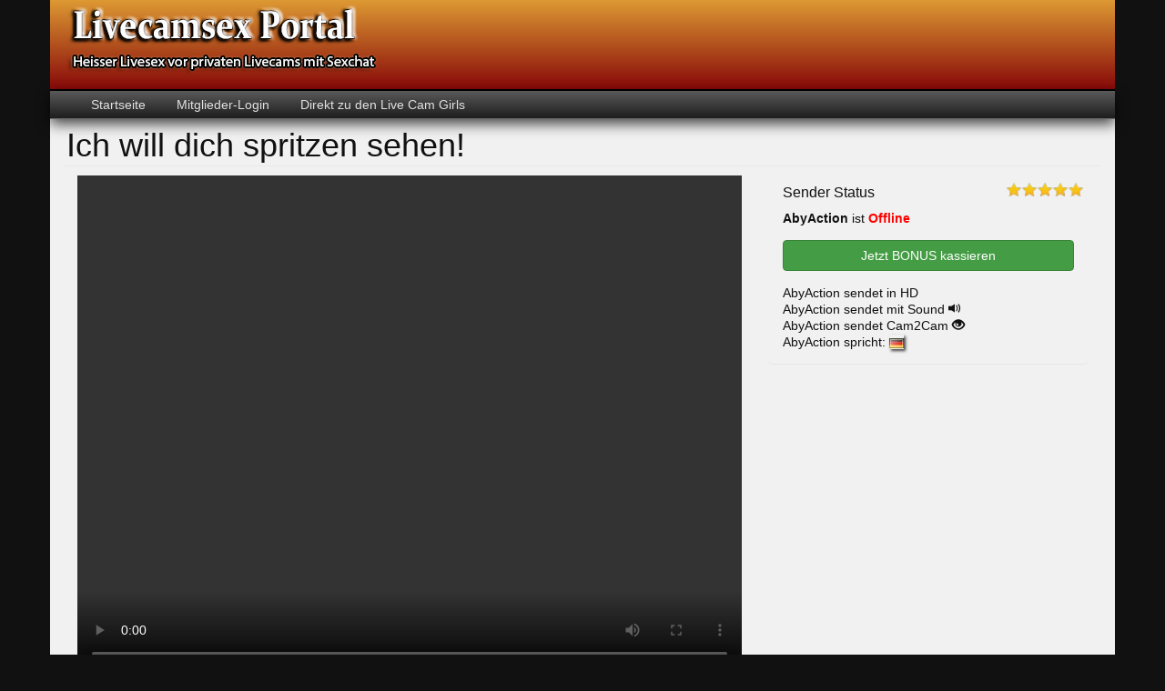

--- FILE ---
content_type: text/html; charset=UTF-8
request_url: https://www.livecamsex.org/hey-na-wie-geht-es-dir/
body_size: 21345
content:
<!DOCTYPE html>
<html lang="de" prefix="og: https://ogp.me/ns#" class="no-js">
<head><meta charset="UTF-8"><script>if(navigator.userAgent.match(/MSIE|Internet Explorer/i)||navigator.userAgent.match(/Trident\/7\..*?rv:11/i)){var href=document.location.href;if(!href.match(/[?&]nowprocket/)){if(href.indexOf("?")==-1){if(href.indexOf("#")==-1){document.location.href=href+"?nowprocket=1"}else{document.location.href=href.replace("#","?nowprocket=1#")}}else{if(href.indexOf("#")==-1){document.location.href=href+"&nowprocket=1"}else{document.location.href=href.replace("#","&nowprocket=1#")}}}}</script><script>(()=>{class RocketLazyLoadScripts{constructor(){this.v="2.0.4",this.userEvents=["keydown","keyup","mousedown","mouseup","mousemove","mouseover","mouseout","touchmove","touchstart","touchend","touchcancel","wheel","click","dblclick","input"],this.attributeEvents=["onblur","onclick","oncontextmenu","ondblclick","onfocus","onmousedown","onmouseenter","onmouseleave","onmousemove","onmouseout","onmouseover","onmouseup","onmousewheel","onscroll","onsubmit"]}async t(){this.i(),this.o(),/iP(ad|hone)/.test(navigator.userAgent)&&this.h(),this.u(),this.l(this),this.m(),this.k(this),this.p(this),this._(),await Promise.all([this.R(),this.L()]),this.lastBreath=Date.now(),this.S(this),this.P(),this.D(),this.O(),this.M(),await this.C(this.delayedScripts.normal),await this.C(this.delayedScripts.defer),await this.C(this.delayedScripts.async),await this.T(),await this.F(),await this.j(),await this.A(),window.dispatchEvent(new Event("rocket-allScriptsLoaded")),this.everythingLoaded=!0,this.lastTouchEnd&&await new Promise(t=>setTimeout(t,500-Date.now()+this.lastTouchEnd)),this.I(),this.H(),this.U(),this.W()}i(){this.CSPIssue=sessionStorage.getItem("rocketCSPIssue"),document.addEventListener("securitypolicyviolation",t=>{this.CSPIssue||"script-src-elem"!==t.violatedDirective||"data"!==t.blockedURI||(this.CSPIssue=!0,sessionStorage.setItem("rocketCSPIssue",!0))},{isRocket:!0})}o(){window.addEventListener("pageshow",t=>{this.persisted=t.persisted,this.realWindowLoadedFired=!0},{isRocket:!0}),window.addEventListener("pagehide",()=>{this.onFirstUserAction=null},{isRocket:!0})}h(){let t;function e(e){t=e}window.addEventListener("touchstart",e,{isRocket:!0}),window.addEventListener("touchend",function i(o){o.changedTouches[0]&&t.changedTouches[0]&&Math.abs(o.changedTouches[0].pageX-t.changedTouches[0].pageX)<10&&Math.abs(o.changedTouches[0].pageY-t.changedTouches[0].pageY)<10&&o.timeStamp-t.timeStamp<200&&(window.removeEventListener("touchstart",e,{isRocket:!0}),window.removeEventListener("touchend",i,{isRocket:!0}),"INPUT"===o.target.tagName&&"text"===o.target.type||(o.target.dispatchEvent(new TouchEvent("touchend",{target:o.target,bubbles:!0})),o.target.dispatchEvent(new MouseEvent("mouseover",{target:o.target,bubbles:!0})),o.target.dispatchEvent(new PointerEvent("click",{target:o.target,bubbles:!0,cancelable:!0,detail:1,clientX:o.changedTouches[0].clientX,clientY:o.changedTouches[0].clientY})),event.preventDefault()))},{isRocket:!0})}q(t){this.userActionTriggered||("mousemove"!==t.type||this.firstMousemoveIgnored?"keyup"===t.type||"mouseover"===t.type||"mouseout"===t.type||(this.userActionTriggered=!0,this.onFirstUserAction&&this.onFirstUserAction()):this.firstMousemoveIgnored=!0),"click"===t.type&&t.preventDefault(),t.stopPropagation(),t.stopImmediatePropagation(),"touchstart"===this.lastEvent&&"touchend"===t.type&&(this.lastTouchEnd=Date.now()),"click"===t.type&&(this.lastTouchEnd=0),this.lastEvent=t.type,t.composedPath&&t.composedPath()[0].getRootNode()instanceof ShadowRoot&&(t.rocketTarget=t.composedPath()[0]),this.savedUserEvents.push(t)}u(){this.savedUserEvents=[],this.userEventHandler=this.q.bind(this),this.userEvents.forEach(t=>window.addEventListener(t,this.userEventHandler,{passive:!1,isRocket:!0})),document.addEventListener("visibilitychange",this.userEventHandler,{isRocket:!0})}U(){this.userEvents.forEach(t=>window.removeEventListener(t,this.userEventHandler,{passive:!1,isRocket:!0})),document.removeEventListener("visibilitychange",this.userEventHandler,{isRocket:!0}),this.savedUserEvents.forEach(t=>{(t.rocketTarget||t.target).dispatchEvent(new window[t.constructor.name](t.type,t))})}m(){const t="return false",e=Array.from(this.attributeEvents,t=>"data-rocket-"+t),i="["+this.attributeEvents.join("],[")+"]",o="[data-rocket-"+this.attributeEvents.join("],[data-rocket-")+"]",s=(e,i,o)=>{o&&o!==t&&(e.setAttribute("data-rocket-"+i,o),e["rocket"+i]=new Function("event",o),e.setAttribute(i,t))};new MutationObserver(t=>{for(const n of t)"attributes"===n.type&&(n.attributeName.startsWith("data-rocket-")||this.everythingLoaded?n.attributeName.startsWith("data-rocket-")&&this.everythingLoaded&&this.N(n.target,n.attributeName.substring(12)):s(n.target,n.attributeName,n.target.getAttribute(n.attributeName))),"childList"===n.type&&n.addedNodes.forEach(t=>{if(t.nodeType===Node.ELEMENT_NODE)if(this.everythingLoaded)for(const i of[t,...t.querySelectorAll(o)])for(const t of i.getAttributeNames())e.includes(t)&&this.N(i,t.substring(12));else for(const e of[t,...t.querySelectorAll(i)])for(const t of e.getAttributeNames())this.attributeEvents.includes(t)&&s(e,t,e.getAttribute(t))})}).observe(document,{subtree:!0,childList:!0,attributeFilter:[...this.attributeEvents,...e]})}I(){this.attributeEvents.forEach(t=>{document.querySelectorAll("[data-rocket-"+t+"]").forEach(e=>{this.N(e,t)})})}N(t,e){const i=t.getAttribute("data-rocket-"+e);i&&(t.setAttribute(e,i),t.removeAttribute("data-rocket-"+e))}k(t){Object.defineProperty(HTMLElement.prototype,"onclick",{get(){return this.rocketonclick||null},set(e){this.rocketonclick=e,this.setAttribute(t.everythingLoaded?"onclick":"data-rocket-onclick","this.rocketonclick(event)")}})}S(t){function e(e,i){let o=e[i];e[i]=null,Object.defineProperty(e,i,{get:()=>o,set(s){t.everythingLoaded?o=s:e["rocket"+i]=o=s}})}e(document,"onreadystatechange"),e(window,"onload"),e(window,"onpageshow");try{Object.defineProperty(document,"readyState",{get:()=>t.rocketReadyState,set(e){t.rocketReadyState=e},configurable:!0}),document.readyState="loading"}catch(t){console.log("WPRocket DJE readyState conflict, bypassing")}}l(t){this.originalAddEventListener=EventTarget.prototype.addEventListener,this.originalRemoveEventListener=EventTarget.prototype.removeEventListener,this.savedEventListeners=[],EventTarget.prototype.addEventListener=function(e,i,o){o&&o.isRocket||!t.B(e,this)&&!t.userEvents.includes(e)||t.B(e,this)&&!t.userActionTriggered||e.startsWith("rocket-")||t.everythingLoaded?t.originalAddEventListener.call(this,e,i,o):(t.savedEventListeners.push({target:this,remove:!1,type:e,func:i,options:o}),"mouseenter"!==e&&"mouseleave"!==e||t.originalAddEventListener.call(this,e,t.savedUserEvents.push,o))},EventTarget.prototype.removeEventListener=function(e,i,o){o&&o.isRocket||!t.B(e,this)&&!t.userEvents.includes(e)||t.B(e,this)&&!t.userActionTriggered||e.startsWith("rocket-")||t.everythingLoaded?t.originalRemoveEventListener.call(this,e,i,o):t.savedEventListeners.push({target:this,remove:!0,type:e,func:i,options:o})}}J(t,e){this.savedEventListeners=this.savedEventListeners.filter(i=>{let o=i.type,s=i.target||window;return e!==o||t!==s||(this.B(o,s)&&(i.type="rocket-"+o),this.$(i),!1)})}H(){EventTarget.prototype.addEventListener=this.originalAddEventListener,EventTarget.prototype.removeEventListener=this.originalRemoveEventListener,this.savedEventListeners.forEach(t=>this.$(t))}$(t){t.remove?this.originalRemoveEventListener.call(t.target,t.type,t.func,t.options):this.originalAddEventListener.call(t.target,t.type,t.func,t.options)}p(t){let e;function i(e){return t.everythingLoaded?e:e.split(" ").map(t=>"load"===t||t.startsWith("load.")?"rocket-jquery-load":t).join(" ")}function o(o){function s(e){const s=o.fn[e];o.fn[e]=o.fn.init.prototype[e]=function(){return this[0]===window&&t.userActionTriggered&&("string"==typeof arguments[0]||arguments[0]instanceof String?arguments[0]=i(arguments[0]):"object"==typeof arguments[0]&&Object.keys(arguments[0]).forEach(t=>{const e=arguments[0][t];delete arguments[0][t],arguments[0][i(t)]=e})),s.apply(this,arguments),this}}if(o&&o.fn&&!t.allJQueries.includes(o)){const e={DOMContentLoaded:[],"rocket-DOMContentLoaded":[]};for(const t in e)document.addEventListener(t,()=>{e[t].forEach(t=>t())},{isRocket:!0});o.fn.ready=o.fn.init.prototype.ready=function(i){function s(){parseInt(o.fn.jquery)>2?setTimeout(()=>i.bind(document)(o)):i.bind(document)(o)}return"function"==typeof i&&(t.realDomReadyFired?!t.userActionTriggered||t.fauxDomReadyFired?s():e["rocket-DOMContentLoaded"].push(s):e.DOMContentLoaded.push(s)),o([])},s("on"),s("one"),s("off"),t.allJQueries.push(o)}e=o}t.allJQueries=[],o(window.jQuery),Object.defineProperty(window,"jQuery",{get:()=>e,set(t){o(t)}})}P(){const t=new Map;document.write=document.writeln=function(e){const i=document.currentScript,o=document.createRange(),s=i.parentElement;let n=t.get(i);void 0===n&&(n=i.nextSibling,t.set(i,n));const c=document.createDocumentFragment();o.setStart(c,0),c.appendChild(o.createContextualFragment(e)),s.insertBefore(c,n)}}async R(){return new Promise(t=>{this.userActionTriggered?t():this.onFirstUserAction=t})}async L(){return new Promise(t=>{document.addEventListener("DOMContentLoaded",()=>{this.realDomReadyFired=!0,t()},{isRocket:!0})})}async j(){return this.realWindowLoadedFired?Promise.resolve():new Promise(t=>{window.addEventListener("load",t,{isRocket:!0})})}M(){this.pendingScripts=[];this.scriptsMutationObserver=new MutationObserver(t=>{for(const e of t)e.addedNodes.forEach(t=>{"SCRIPT"!==t.tagName||t.noModule||t.isWPRocket||this.pendingScripts.push({script:t,promise:new Promise(e=>{const i=()=>{const i=this.pendingScripts.findIndex(e=>e.script===t);i>=0&&this.pendingScripts.splice(i,1),e()};t.addEventListener("load",i,{isRocket:!0}),t.addEventListener("error",i,{isRocket:!0}),setTimeout(i,1e3)})})})}),this.scriptsMutationObserver.observe(document,{childList:!0,subtree:!0})}async F(){await this.X(),this.pendingScripts.length?(await this.pendingScripts[0].promise,await this.F()):this.scriptsMutationObserver.disconnect()}D(){this.delayedScripts={normal:[],async:[],defer:[]},document.querySelectorAll("script[type$=rocketlazyloadscript]").forEach(t=>{t.hasAttribute("data-rocket-src")?t.hasAttribute("async")&&!1!==t.async?this.delayedScripts.async.push(t):t.hasAttribute("defer")&&!1!==t.defer||"module"===t.getAttribute("data-rocket-type")?this.delayedScripts.defer.push(t):this.delayedScripts.normal.push(t):this.delayedScripts.normal.push(t)})}async _(){await this.L();let t=[];document.querySelectorAll("script[type$=rocketlazyloadscript][data-rocket-src]").forEach(e=>{let i=e.getAttribute("data-rocket-src");if(i&&!i.startsWith("data:")){i.startsWith("//")&&(i=location.protocol+i);try{const o=new URL(i).origin;o!==location.origin&&t.push({src:o,crossOrigin:e.crossOrigin||"module"===e.getAttribute("data-rocket-type")})}catch(t){}}}),t=[...new Map(t.map(t=>[JSON.stringify(t),t])).values()],this.Y(t,"preconnect")}async G(t){if(await this.K(),!0!==t.noModule||!("noModule"in HTMLScriptElement.prototype))return new Promise(e=>{let i;function o(){(i||t).setAttribute("data-rocket-status","executed"),e()}try{if(navigator.userAgent.includes("Firefox/")||""===navigator.vendor||this.CSPIssue)i=document.createElement("script"),[...t.attributes].forEach(t=>{let e=t.nodeName;"type"!==e&&("data-rocket-type"===e&&(e="type"),"data-rocket-src"===e&&(e="src"),i.setAttribute(e,t.nodeValue))}),t.text&&(i.text=t.text),t.nonce&&(i.nonce=t.nonce),i.hasAttribute("src")?(i.addEventListener("load",o,{isRocket:!0}),i.addEventListener("error",()=>{i.setAttribute("data-rocket-status","failed-network"),e()},{isRocket:!0}),setTimeout(()=>{i.isConnected||e()},1)):(i.text=t.text,o()),i.isWPRocket=!0,t.parentNode.replaceChild(i,t);else{const i=t.getAttribute("data-rocket-type"),s=t.getAttribute("data-rocket-src");i?(t.type=i,t.removeAttribute("data-rocket-type")):t.removeAttribute("type"),t.addEventListener("load",o,{isRocket:!0}),t.addEventListener("error",i=>{this.CSPIssue&&i.target.src.startsWith("data:")?(console.log("WPRocket: CSP fallback activated"),t.removeAttribute("src"),this.G(t).then(e)):(t.setAttribute("data-rocket-status","failed-network"),e())},{isRocket:!0}),s?(t.fetchPriority="high",t.removeAttribute("data-rocket-src"),t.src=s):t.src="data:text/javascript;base64,"+window.btoa(unescape(encodeURIComponent(t.text)))}}catch(i){t.setAttribute("data-rocket-status","failed-transform"),e()}});t.setAttribute("data-rocket-status","skipped")}async C(t){const e=t.shift();return e?(e.isConnected&&await this.G(e),this.C(t)):Promise.resolve()}O(){this.Y([...this.delayedScripts.normal,...this.delayedScripts.defer,...this.delayedScripts.async],"preload")}Y(t,e){this.trash=this.trash||[];let i=!0;var o=document.createDocumentFragment();t.forEach(t=>{const s=t.getAttribute&&t.getAttribute("data-rocket-src")||t.src;if(s&&!s.startsWith("data:")){const n=document.createElement("link");n.href=s,n.rel=e,"preconnect"!==e&&(n.as="script",n.fetchPriority=i?"high":"low"),t.getAttribute&&"module"===t.getAttribute("data-rocket-type")&&(n.crossOrigin=!0),t.crossOrigin&&(n.crossOrigin=t.crossOrigin),t.integrity&&(n.integrity=t.integrity),t.nonce&&(n.nonce=t.nonce),o.appendChild(n),this.trash.push(n),i=!1}}),document.head.appendChild(o)}W(){this.trash.forEach(t=>t.remove())}async T(){try{document.readyState="interactive"}catch(t){}this.fauxDomReadyFired=!0;try{await this.K(),this.J(document,"readystatechange"),document.dispatchEvent(new Event("rocket-readystatechange")),await this.K(),document.rocketonreadystatechange&&document.rocketonreadystatechange(),await this.K(),this.J(document,"DOMContentLoaded"),document.dispatchEvent(new Event("rocket-DOMContentLoaded")),await this.K(),this.J(window,"DOMContentLoaded"),window.dispatchEvent(new Event("rocket-DOMContentLoaded"))}catch(t){console.error(t)}}async A(){try{document.readyState="complete"}catch(t){}try{await this.K(),this.J(document,"readystatechange"),document.dispatchEvent(new Event("rocket-readystatechange")),await this.K(),document.rocketonreadystatechange&&document.rocketonreadystatechange(),await this.K(),this.J(window,"load"),window.dispatchEvent(new Event("rocket-load")),await this.K(),window.rocketonload&&window.rocketonload(),await this.K(),this.allJQueries.forEach(t=>t(window).trigger("rocket-jquery-load")),await this.K(),this.J(window,"pageshow");const t=new Event("rocket-pageshow");t.persisted=this.persisted,window.dispatchEvent(t),await this.K(),window.rocketonpageshow&&window.rocketonpageshow({persisted:this.persisted})}catch(t){console.error(t)}}async K(){Date.now()-this.lastBreath>45&&(await this.X(),this.lastBreath=Date.now())}async X(){return document.hidden?new Promise(t=>setTimeout(t)):new Promise(t=>requestAnimationFrame(t))}B(t,e){return e===document&&"readystatechange"===t||(e===document&&"DOMContentLoaded"===t||(e===window&&"DOMContentLoaded"===t||(e===window&&"load"===t||e===window&&"pageshow"===t)))}static run(){(new RocketLazyLoadScripts).t()}}RocketLazyLoadScripts.run()})();</script>
    
    <meta name="viewport" content="width=device-width, initial-scale=1, minimum-scale=1, maximum-scale=1, minimal-ui">
    <link rel="profile" href="http://gmpg.org/xfn/11">
    <link rel="pingback" href="https://www.livecamsex.org/xmlrpc.php">
			    <!--[if lt IE 9]>
    <script src="https://www.livecamsex.org/wp-content/themes/camtheme/assets/js/html5.js"></script>
    <![endif]-->
    
<!-- Suchmaschinen-Optimierung durch Rank Math PRO - https://rankmath.com/ -->
<title>ᐅᐅ Ich will dich spritzen sehen! - Livecamsex.org</title>
<meta name="robots" content="follow, noindex"/>
<meta property="og:locale" content="de_DE" />
<meta property="og:type" content="article" />
<meta property="og:title" content="ᐅᐅ Ich will dich spritzen sehen! - Livecamsex.org" />
<meta property="og:url" content="https://www.livecamsex.org/hey-na-wie-geht-es-dir/" />
<meta property="og:site_name" content="Livecamsex.org" />
<meta property="article:tag" content="Piercings" />
<meta property="article:tag" content="Sporty" />
<meta property="article:tag" content="Tattoos" />
<meta property="article:section" content="Allgemein" />
<meta property="og:updated_time" content="2025-12-02T20:20:20+01:00" />
<meta property="og:image" content="https://www.livecamsex.org/wp-content/uploads/AbyAction-gld1446fc5bfc741feb8b4215bb19d8840-1.jpg" />
<meta property="og:image:secure_url" content="https://www.livecamsex.org/wp-content/uploads/AbyAction-gld1446fc5bfc741feb8b4215bb19d8840-1.jpg" />
<meta property="og:image:width" content="320" />
<meta property="og:image:height" content="240" />
<meta property="og:image:alt" content="Ich will dich spritzen sehen!" />
<meta property="og:image:type" content="image/jpeg" />
<meta property="article:published_time" content="2022-07-21T08:20:02+02:00" />
<meta property="article:modified_time" content="2025-12-02T20:20:20+01:00" />
<meta name="twitter:card" content="summary_large_image" />
<meta name="twitter:title" content="ᐅᐅ Ich will dich spritzen sehen! - Livecamsex.org" />
<meta name="twitter:image" content="https://www.livecamsex.org/wp-content/uploads/AbyAction-gld1446fc5bfc741feb8b4215bb19d8840-1.jpg" />
<meta name="twitter:label1" content="Verfasst von" />
<meta name="twitter:data1" content="admin" />
<meta name="twitter:label2" content="Lesedauer" />
<meta name="twitter:data2" content="Weniger als eine Minute" />
<script type="application/ld+json" class="rank-math-schema-pro">{"@context":"https://schema.org","@graph":[{"@type":["AdultEntertainment","Organization"],"@id":"https://www.livecamsex.org/#organization","name":"Livecamsex.org","url":"https://www.livecamsex.org","openingHours":["Monday,Tuesday,Wednesday,Thursday,Friday,Saturday,Sunday 09:00-17:00"]},{"@type":"WebSite","@id":"https://www.livecamsex.org/#website","url":"https://www.livecamsex.org","name":"Livecamsex.org","publisher":{"@id":"https://www.livecamsex.org/#organization"},"inLanguage":"de"},{"@type":"ImageObject","@id":"https://www.livecamsex.org/wp-content/uploads/AbyAction-gld1446fc5bfc741feb8b4215bb19d8840-1.jpg","url":"https://www.livecamsex.org/wp-content/uploads/AbyAction-gld1446fc5bfc741feb8b4215bb19d8840-1.jpg","width":"320","height":"240","inLanguage":"de"},{"@type":"WebPage","@id":"https://www.livecamsex.org/hey-na-wie-geht-es-dir/#webpage","url":"https://www.livecamsex.org/hey-na-wie-geht-es-dir/","name":"\u1405\u1405 Ich will dich spritzen sehen! - Livecamsex.org","datePublished":"2022-07-21T08:20:02+02:00","dateModified":"2025-12-02T20:20:20+01:00","isPartOf":{"@id":"https://www.livecamsex.org/#website"},"primaryImageOfPage":{"@id":"https://www.livecamsex.org/wp-content/uploads/AbyAction-gld1446fc5bfc741feb8b4215bb19d8840-1.jpg"},"inLanguage":"de"},{"@type":"Person","@id":"https://www.livecamsex.org/hey-na-wie-geht-es-dir/#author","name":"admin","image":{"@type":"ImageObject","@id":"https://secure.gravatar.com/avatar/0c0f2d1def44996906046dd9f157da7176dcf85a0f06b5da5afc7d4df534668b?s=96&amp;d=mm&amp;r=g","url":"https://secure.gravatar.com/avatar/0c0f2d1def44996906046dd9f157da7176dcf85a0f06b5da5afc7d4df534668b?s=96&amp;d=mm&amp;r=g","caption":"admin","inLanguage":"de"},"worksFor":{"@id":"https://www.livecamsex.org/#organization"}},{"@type":"BlogPosting","headline":"\u1405\u1405 Ich will dich spritzen sehen! - Livecamsex.org","datePublished":"2022-07-21T08:20:02+02:00","dateModified":"2025-12-02T20:20:20+01:00","author":{"@id":"https://www.livecamsex.org/hey-na-wie-geht-es-dir/#author","name":"admin"},"publisher":{"@id":"https://www.livecamsex.org/#organization"},"name":"\u1405\u1405 Ich will dich spritzen sehen! - Livecamsex.org","@id":"https://www.livecamsex.org/hey-na-wie-geht-es-dir/#richSnippet","isPartOf":{"@id":"https://www.livecamsex.org/hey-na-wie-geht-es-dir/#webpage"},"image":{"@id":"https://www.livecamsex.org/wp-content/uploads/AbyAction-gld1446fc5bfc741feb8b4215bb19d8840-1.jpg"},"inLanguage":"de","mainEntityOfPage":{"@id":"https://www.livecamsex.org/hey-na-wie-geht-es-dir/#webpage"}}]}</script>
<!-- /Rank Math WordPress SEO Plugin -->

<link rel='dns-prefetch' href='//ajax.googleapis.com' />

<link rel="alternate" title="oEmbed (JSON)" type="application/json+oembed" href="https://www.livecamsex.org/wp-json/oembed/1.0/embed?url=https%3A%2F%2Fwww.livecamsex.org%2Fhey-na-wie-geht-es-dir%2F" />
<link rel="alternate" title="oEmbed (XML)" type="text/xml+oembed" href="https://www.livecamsex.org/wp-json/oembed/1.0/embed?url=https%3A%2F%2Fwww.livecamsex.org%2Fhey-na-wie-geht-es-dir%2F&#038;format=xml" />
<style id='wp-img-auto-sizes-contain-inline-css' type='text/css'>
img:is([sizes=auto i],[sizes^="auto," i]){contain-intrinsic-size:3000px 1500px}
/*# sourceURL=wp-img-auto-sizes-contain-inline-css */
</style>
<style id='wp-block-library-inline-css' type='text/css'>
:root{--wp-block-synced-color:#7a00df;--wp-block-synced-color--rgb:122,0,223;--wp-bound-block-color:var(--wp-block-synced-color);--wp-editor-canvas-background:#ddd;--wp-admin-theme-color:#007cba;--wp-admin-theme-color--rgb:0,124,186;--wp-admin-theme-color-darker-10:#006ba1;--wp-admin-theme-color-darker-10--rgb:0,107,160.5;--wp-admin-theme-color-darker-20:#005a87;--wp-admin-theme-color-darker-20--rgb:0,90,135;--wp-admin-border-width-focus:2px}@media (min-resolution:192dpi){:root{--wp-admin-border-width-focus:1.5px}}.wp-element-button{cursor:pointer}:root .has-very-light-gray-background-color{background-color:#eee}:root .has-very-dark-gray-background-color{background-color:#313131}:root .has-very-light-gray-color{color:#eee}:root .has-very-dark-gray-color{color:#313131}:root .has-vivid-green-cyan-to-vivid-cyan-blue-gradient-background{background:linear-gradient(135deg,#00d084,#0693e3)}:root .has-purple-crush-gradient-background{background:linear-gradient(135deg,#34e2e4,#4721fb 50%,#ab1dfe)}:root .has-hazy-dawn-gradient-background{background:linear-gradient(135deg,#faaca8,#dad0ec)}:root .has-subdued-olive-gradient-background{background:linear-gradient(135deg,#fafae1,#67a671)}:root .has-atomic-cream-gradient-background{background:linear-gradient(135deg,#fdd79a,#004a59)}:root .has-nightshade-gradient-background{background:linear-gradient(135deg,#330968,#31cdcf)}:root .has-midnight-gradient-background{background:linear-gradient(135deg,#020381,#2874fc)}:root{--wp--preset--font-size--normal:16px;--wp--preset--font-size--huge:42px}.has-regular-font-size{font-size:1em}.has-larger-font-size{font-size:2.625em}.has-normal-font-size{font-size:var(--wp--preset--font-size--normal)}.has-huge-font-size{font-size:var(--wp--preset--font-size--huge)}.has-text-align-center{text-align:center}.has-text-align-left{text-align:left}.has-text-align-right{text-align:right}.has-fit-text{white-space:nowrap!important}#end-resizable-editor-section{display:none}.aligncenter{clear:both}.items-justified-left{justify-content:flex-start}.items-justified-center{justify-content:center}.items-justified-right{justify-content:flex-end}.items-justified-space-between{justify-content:space-between}.screen-reader-text{border:0;clip-path:inset(50%);height:1px;margin:-1px;overflow:hidden;padding:0;position:absolute;width:1px;word-wrap:normal!important}.screen-reader-text:focus{background-color:#ddd;clip-path:none;color:#444;display:block;font-size:1em;height:auto;left:5px;line-height:normal;padding:15px 23px 14px;text-decoration:none;top:5px;width:auto;z-index:100000}html :where(.has-border-color){border-style:solid}html :where([style*=border-top-color]){border-top-style:solid}html :where([style*=border-right-color]){border-right-style:solid}html :where([style*=border-bottom-color]){border-bottom-style:solid}html :where([style*=border-left-color]){border-left-style:solid}html :where([style*=border-width]){border-style:solid}html :where([style*=border-top-width]){border-top-style:solid}html :where([style*=border-right-width]){border-right-style:solid}html :where([style*=border-bottom-width]){border-bottom-style:solid}html :where([style*=border-left-width]){border-left-style:solid}html :where(img[class*=wp-image-]){height:auto;max-width:100%}:where(figure){margin:0 0 1em}html :where(.is-position-sticky){--wp-admin--admin-bar--position-offset:var(--wp-admin--admin-bar--height,0px)}@media screen and (max-width:600px){html :where(.is-position-sticky){--wp-admin--admin-bar--position-offset:0px}}

/*# sourceURL=wp-block-library-inline-css */
</style><style id='global-styles-inline-css' type='text/css'>
:root{--wp--preset--aspect-ratio--square: 1;--wp--preset--aspect-ratio--4-3: 4/3;--wp--preset--aspect-ratio--3-4: 3/4;--wp--preset--aspect-ratio--3-2: 3/2;--wp--preset--aspect-ratio--2-3: 2/3;--wp--preset--aspect-ratio--16-9: 16/9;--wp--preset--aspect-ratio--9-16: 9/16;--wp--preset--color--black: #000000;--wp--preset--color--cyan-bluish-gray: #abb8c3;--wp--preset--color--white: #ffffff;--wp--preset--color--pale-pink: #f78da7;--wp--preset--color--vivid-red: #cf2e2e;--wp--preset--color--luminous-vivid-orange: #ff6900;--wp--preset--color--luminous-vivid-amber: #fcb900;--wp--preset--color--light-green-cyan: #7bdcb5;--wp--preset--color--vivid-green-cyan: #00d084;--wp--preset--color--pale-cyan-blue: #8ed1fc;--wp--preset--color--vivid-cyan-blue: #0693e3;--wp--preset--color--vivid-purple: #9b51e0;--wp--preset--gradient--vivid-cyan-blue-to-vivid-purple: linear-gradient(135deg,rgb(6,147,227) 0%,rgb(155,81,224) 100%);--wp--preset--gradient--light-green-cyan-to-vivid-green-cyan: linear-gradient(135deg,rgb(122,220,180) 0%,rgb(0,208,130) 100%);--wp--preset--gradient--luminous-vivid-amber-to-luminous-vivid-orange: linear-gradient(135deg,rgb(252,185,0) 0%,rgb(255,105,0) 100%);--wp--preset--gradient--luminous-vivid-orange-to-vivid-red: linear-gradient(135deg,rgb(255,105,0) 0%,rgb(207,46,46) 100%);--wp--preset--gradient--very-light-gray-to-cyan-bluish-gray: linear-gradient(135deg,rgb(238,238,238) 0%,rgb(169,184,195) 100%);--wp--preset--gradient--cool-to-warm-spectrum: linear-gradient(135deg,rgb(74,234,220) 0%,rgb(151,120,209) 20%,rgb(207,42,186) 40%,rgb(238,44,130) 60%,rgb(251,105,98) 80%,rgb(254,248,76) 100%);--wp--preset--gradient--blush-light-purple: linear-gradient(135deg,rgb(255,206,236) 0%,rgb(152,150,240) 100%);--wp--preset--gradient--blush-bordeaux: linear-gradient(135deg,rgb(254,205,165) 0%,rgb(254,45,45) 50%,rgb(107,0,62) 100%);--wp--preset--gradient--luminous-dusk: linear-gradient(135deg,rgb(255,203,112) 0%,rgb(199,81,192) 50%,rgb(65,88,208) 100%);--wp--preset--gradient--pale-ocean: linear-gradient(135deg,rgb(255,245,203) 0%,rgb(182,227,212) 50%,rgb(51,167,181) 100%);--wp--preset--gradient--electric-grass: linear-gradient(135deg,rgb(202,248,128) 0%,rgb(113,206,126) 100%);--wp--preset--gradient--midnight: linear-gradient(135deg,rgb(2,3,129) 0%,rgb(40,116,252) 100%);--wp--preset--font-size--small: 13px;--wp--preset--font-size--medium: 20px;--wp--preset--font-size--large: 36px;--wp--preset--font-size--x-large: 42px;--wp--preset--spacing--20: 0.44rem;--wp--preset--spacing--30: 0.67rem;--wp--preset--spacing--40: 1rem;--wp--preset--spacing--50: 1.5rem;--wp--preset--spacing--60: 2.25rem;--wp--preset--spacing--70: 3.38rem;--wp--preset--spacing--80: 5.06rem;--wp--preset--shadow--natural: 6px 6px 9px rgba(0, 0, 0, 0.2);--wp--preset--shadow--deep: 12px 12px 50px rgba(0, 0, 0, 0.4);--wp--preset--shadow--sharp: 6px 6px 0px rgba(0, 0, 0, 0.2);--wp--preset--shadow--outlined: 6px 6px 0px -3px rgb(255, 255, 255), 6px 6px rgb(0, 0, 0);--wp--preset--shadow--crisp: 6px 6px 0px rgb(0, 0, 0);}:where(.is-layout-flex){gap: 0.5em;}:where(.is-layout-grid){gap: 0.5em;}body .is-layout-flex{display: flex;}.is-layout-flex{flex-wrap: wrap;align-items: center;}.is-layout-flex > :is(*, div){margin: 0;}body .is-layout-grid{display: grid;}.is-layout-grid > :is(*, div){margin: 0;}:where(.wp-block-columns.is-layout-flex){gap: 2em;}:where(.wp-block-columns.is-layout-grid){gap: 2em;}:where(.wp-block-post-template.is-layout-flex){gap: 1.25em;}:where(.wp-block-post-template.is-layout-grid){gap: 1.25em;}.has-black-color{color: var(--wp--preset--color--black) !important;}.has-cyan-bluish-gray-color{color: var(--wp--preset--color--cyan-bluish-gray) !important;}.has-white-color{color: var(--wp--preset--color--white) !important;}.has-pale-pink-color{color: var(--wp--preset--color--pale-pink) !important;}.has-vivid-red-color{color: var(--wp--preset--color--vivid-red) !important;}.has-luminous-vivid-orange-color{color: var(--wp--preset--color--luminous-vivid-orange) !important;}.has-luminous-vivid-amber-color{color: var(--wp--preset--color--luminous-vivid-amber) !important;}.has-light-green-cyan-color{color: var(--wp--preset--color--light-green-cyan) !important;}.has-vivid-green-cyan-color{color: var(--wp--preset--color--vivid-green-cyan) !important;}.has-pale-cyan-blue-color{color: var(--wp--preset--color--pale-cyan-blue) !important;}.has-vivid-cyan-blue-color{color: var(--wp--preset--color--vivid-cyan-blue) !important;}.has-vivid-purple-color{color: var(--wp--preset--color--vivid-purple) !important;}.has-black-background-color{background-color: var(--wp--preset--color--black) !important;}.has-cyan-bluish-gray-background-color{background-color: var(--wp--preset--color--cyan-bluish-gray) !important;}.has-white-background-color{background-color: var(--wp--preset--color--white) !important;}.has-pale-pink-background-color{background-color: var(--wp--preset--color--pale-pink) !important;}.has-vivid-red-background-color{background-color: var(--wp--preset--color--vivid-red) !important;}.has-luminous-vivid-orange-background-color{background-color: var(--wp--preset--color--luminous-vivid-orange) !important;}.has-luminous-vivid-amber-background-color{background-color: var(--wp--preset--color--luminous-vivid-amber) !important;}.has-light-green-cyan-background-color{background-color: var(--wp--preset--color--light-green-cyan) !important;}.has-vivid-green-cyan-background-color{background-color: var(--wp--preset--color--vivid-green-cyan) !important;}.has-pale-cyan-blue-background-color{background-color: var(--wp--preset--color--pale-cyan-blue) !important;}.has-vivid-cyan-blue-background-color{background-color: var(--wp--preset--color--vivid-cyan-blue) !important;}.has-vivid-purple-background-color{background-color: var(--wp--preset--color--vivid-purple) !important;}.has-black-border-color{border-color: var(--wp--preset--color--black) !important;}.has-cyan-bluish-gray-border-color{border-color: var(--wp--preset--color--cyan-bluish-gray) !important;}.has-white-border-color{border-color: var(--wp--preset--color--white) !important;}.has-pale-pink-border-color{border-color: var(--wp--preset--color--pale-pink) !important;}.has-vivid-red-border-color{border-color: var(--wp--preset--color--vivid-red) !important;}.has-luminous-vivid-orange-border-color{border-color: var(--wp--preset--color--luminous-vivid-orange) !important;}.has-luminous-vivid-amber-border-color{border-color: var(--wp--preset--color--luminous-vivid-amber) !important;}.has-light-green-cyan-border-color{border-color: var(--wp--preset--color--light-green-cyan) !important;}.has-vivid-green-cyan-border-color{border-color: var(--wp--preset--color--vivid-green-cyan) !important;}.has-pale-cyan-blue-border-color{border-color: var(--wp--preset--color--pale-cyan-blue) !important;}.has-vivid-cyan-blue-border-color{border-color: var(--wp--preset--color--vivid-cyan-blue) !important;}.has-vivid-purple-border-color{border-color: var(--wp--preset--color--vivid-purple) !important;}.has-vivid-cyan-blue-to-vivid-purple-gradient-background{background: var(--wp--preset--gradient--vivid-cyan-blue-to-vivid-purple) !important;}.has-light-green-cyan-to-vivid-green-cyan-gradient-background{background: var(--wp--preset--gradient--light-green-cyan-to-vivid-green-cyan) !important;}.has-luminous-vivid-amber-to-luminous-vivid-orange-gradient-background{background: var(--wp--preset--gradient--luminous-vivid-amber-to-luminous-vivid-orange) !important;}.has-luminous-vivid-orange-to-vivid-red-gradient-background{background: var(--wp--preset--gradient--luminous-vivid-orange-to-vivid-red) !important;}.has-very-light-gray-to-cyan-bluish-gray-gradient-background{background: var(--wp--preset--gradient--very-light-gray-to-cyan-bluish-gray) !important;}.has-cool-to-warm-spectrum-gradient-background{background: var(--wp--preset--gradient--cool-to-warm-spectrum) !important;}.has-blush-light-purple-gradient-background{background: var(--wp--preset--gradient--blush-light-purple) !important;}.has-blush-bordeaux-gradient-background{background: var(--wp--preset--gradient--blush-bordeaux) !important;}.has-luminous-dusk-gradient-background{background: var(--wp--preset--gradient--luminous-dusk) !important;}.has-pale-ocean-gradient-background{background: var(--wp--preset--gradient--pale-ocean) !important;}.has-electric-grass-gradient-background{background: var(--wp--preset--gradient--electric-grass) !important;}.has-midnight-gradient-background{background: var(--wp--preset--gradient--midnight) !important;}.has-small-font-size{font-size: var(--wp--preset--font-size--small) !important;}.has-medium-font-size{font-size: var(--wp--preset--font-size--medium) !important;}.has-large-font-size{font-size: var(--wp--preset--font-size--large) !important;}.has-x-large-font-size{font-size: var(--wp--preset--font-size--x-large) !important;}
/*# sourceURL=global-styles-inline-css */
</style>

<style id='classic-theme-styles-inline-css' type='text/css'>
/*! This file is auto-generated */
.wp-block-button__link{color:#fff;background-color:#32373c;border-radius:9999px;box-shadow:none;text-decoration:none;padding:calc(.667em + 2px) calc(1.333em + 2px);font-size:1.125em}.wp-block-file__button{background:#32373c;color:#fff;text-decoration:none}
/*# sourceURL=/wp-includes/css/classic-themes.min.css */
</style>
<link data-minify="1" rel='stylesheet' id='bootstrap-css' href='https://www.livecamsex.org/wp-content/cache/min/1/wp-content/themes/camtheme/assets/css/bootstrap.min.css?ver=1749206752' type='text/css' media='all' />
<link data-minify="1" rel='stylesheet' id='fancybox-css' href='https://www.livecamsex.org/wp-content/cache/background-css/1/www.livecamsex.org/wp-content/cache/min/1/wp-content/themes/camtheme/assets/css/jquery.fancybox.css?ver=1749206872&wpr_t=1768382336' type='text/css' media='all' />
<link data-minify="1" rel='stylesheet' id='select2-css' href='https://www.livecamsex.org/wp-content/cache/background-css/1/www.livecamsex.org/wp-content/cache/min/1/wp-content/themes/camtheme/assets/select2/select2.css?ver=1749206752&wpr_t=1768382336' type='text/css' media='all' />
<link data-minify="1" rel='stylesheet' id='select2bs-css' href='https://www.livecamsex.org/wp-content/cache/min/1/wp-content/themes/camtheme/assets/select2/select2-bootstrap.css?ver=1749206752' type='text/css' media='all' />
<link data-minify="1" rel='stylesheet' id='ctbase-css' href='https://www.livecamsex.org/wp-content/cache/min/1/wp-content/themes/camtheme-child/style.css?ver=1749206752' type='text/css' media='all' />
<style id='rocket-lazyload-inline-css' type='text/css'>
.rll-youtube-player{position:relative;padding-bottom:56.23%;height:0;overflow:hidden;max-width:100%;}.rll-youtube-player:focus-within{outline: 2px solid currentColor;outline-offset: 5px;}.rll-youtube-player iframe{position:absolute;top:0;left:0;width:100%;height:100%;z-index:100;background:0 0}.rll-youtube-player img{bottom:0;display:block;left:0;margin:auto;max-width:100%;width:100%;position:absolute;right:0;top:0;border:none;height:auto;-webkit-transition:.4s all;-moz-transition:.4s all;transition:.4s all}.rll-youtube-player img:hover{-webkit-filter:brightness(75%)}.rll-youtube-player .play{height:100%;width:100%;left:0;top:0;position:absolute;background:var(--wpr-bg-b3cd1ab5-0422-465c-81c4-ac4cc73ceb71) no-repeat center;background-color: transparent !important;cursor:pointer;border:none;}
/*# sourceURL=rocket-lazyload-inline-css */
</style>
<script type="rocketlazyloadscript"></script><link rel="https://api.w.org/" href="https://www.livecamsex.org/wp-json/" /><link rel="alternate" title="JSON" type="application/json" href="https://www.livecamsex.org/wp-json/wp/v2/posts/99656" /><meta name="generator" content="Powered by WPBakery Page Builder - drag and drop page builder for WordPress."/>
<style type="text/css" title="dynamic-css" class="options-output">body{background-color:#111;}#content .main{background-color:#f1f1f1;}#content .main{font-family:Verdana, Geneva, sans-serif;line-height:18px;font-weight:400;font-style:normal;color:#111;font-size:14px;opacity: 1;visibility: visible;-webkit-transition: opacity 0.24s ease-in-out;-moz-transition: opacity 0.24s ease-in-out;transition: opacity 0.24s ease-in-out;}.wf-loading #content .main,{opacity: 0;}.ie.wf-loading #content .main,{visibility: hidden;}#content .post .entry-title a,#content .post a,.single .post .nav-tabs > li.active > a,.nav-tabs > li > a,a,a:focus{color:#dd9933;}#content .post .entry-title a:hover,#content .post a:hover,.single .post .nav-tabs > li.active > a:hover,.nav-tabs > li > a:hover,a:hover,a:focus:hover{color:#dd9933;}#content .post .entry-title a:active,#content .post a:active,.single .post .nav-tabs > li.active > a:active,.nav-tabs > li > a:active,a:active,a:focus:active{color:#dd9933;}#header{height:100px;width:1170px;}.ctGoCam{border-top:1px solid #398439;border-bottom:1px solid #398439;border-left:1px solid #398439;border-right:1px solid #398439;}.ctSetcardCam{border-top:1px solid #398439;border-bottom:1px solid #398439;border-left:1px solid #398439;border-right:1px solid #398439;}</style><noscript><style> .wpb_animate_when_almost_visible { opacity: 1; }</style></noscript><noscript><style id="rocket-lazyload-nojs-css">.rll-youtube-player, [data-lazy-src]{display:none !important;}</style></noscript>	
	<style>
		#header {
						background: #dd9933;
			background: -moz-linear-gradient(top, #dd9933 0%, #880909 100%);
			background: -webkit-linear-gradient(top, #dd9933 0%, #880909 100%);
			background: linear-gradient(to bottom, #dd9933 0%, #880909 100%);
			filter: progid:DXImageTransform.Microsoft.gradient(startColorstr='#dd9933',endColorstr='#880909',GradientType=0);
		}
				.single .post .nav-tabs>li>a {color: #000000 !important;}
		.single .post .nav-tabs>li.active>a {
			background: #dd9933;
			background: -moz-linear-gradient(top, #dd9933 0%, #870000 100%);
			background: -webkit-linear-gradient(top, #dd9933 0%, #870000 100%);
			background: linear-gradient(to bottom, #dd9933 0%, #870000 100%);
			filter: progid:DXImageTransform.Microsoft.gradient(startColorstr='#dd9933',endColorstr='#870000',GradientType=0);
			color: #ffffff !important;
		}
		.single .nav-tabs>li>a:hover {
			background: #dd9933;
			background: -moz-linear-gradient(top, #dd9933 0%, #870000 100%);
			background: -webkit-linear-gradient(top, #dd9933 0%, #870000 100%);
			background: linear-gradient(to bottom, #dd9933 0%, #870000 100%);
			filter: progid:DXImageTransform.Microsoft.gradient(startColorstr='#dd9933',endColorstr='#870000',GradientType=0);
			color: #ffffff !important;
		}
				#nav > .container, #nav > .container-fluid {
			border:none;
			background: #595959;
			background: -moz-linear-gradient(top, #595959 0%, #1e1e1e 100%);
			background: -webkit-linear-gradient(top, #595959 0%, #1e1e1e 100%);
			background: linear-gradient(to bottom, #595959 0%, #1e1e1e 100%);
			filter: progid:DXImageTransform.Microsoft.gradient(startColorstr='#595959',endColorstr='#1e1e1e',GradientType=0);
		}
						.ctGoCam {
			background: #449d44;
			background: -moz-linear-gradient(top, #449d44 0%, #449d44 100%);
			background: -webkit-linear-gradient(top, #449d44 0%, #449d44 100%);
			background: linear-gradient(to bottom, #449d44 0%, #449d44 100%);
			filter: progid:DXImageTransform.Microsoft.gradient(startColorstr='#449d44',endColorstr='#449d44',GradientType=0);
		}
						.ctGoCam {color: #fff !important;}
		.ctGoCam:active {color: #e9e9e9 !important;}
		.ctGoCam:hover {color: #e9e9e9 !important;}
						.ctSetcardCam {
			background: #449d44;
			background: -moz-linear-gradient(top, #449d44 0%, #449d44 100%);
			background: -webkit-linear-gradient(top, #449d44 0%, #449d44 100%);
			background: linear-gradient(to bottom, #449d44 0%, #449d44 100%);
			filter: progid:DXImageTransform.Microsoft.gradient(startColorstr='#449d44',endColorstr='#449d44',GradientType=0);
		}
						.ctSetcardCam {color: #fff !important;}
		.ctSetcardCam:active {color: #e9e9e9 !important;}
		.ctSetcardCam:hover {color: #e9e9e9 !important;}
		        		#header {border-bottom:2px solid #000;}
#navi > .container {border-bottom:2px solid #000;}
#nav > .container {border-bottom:1px solid #696969;-webkit-box-shadow: 0px 5px 15px 0px rgba(0,0,0,0.75);-moz-box-shadow: 0px 5px 15px 0px rgba(0,0,0,0.75);box-shadow: 0px 5px 15px 0px rgba(0,0,0,0.75);margin-bottom:0px;}
.navbar-default .navbar-nav > .active > a,
.navbar-default .navbar-nav > .active > a:focus,
.navbar-default .navbar-nav > .active > a:hover {background-color:transparent;color:#fff;border-bottom:2px solid #FF0000;text-transform:uppercase;}
.navbar-default .navbar-nav > li > a {color:#e1e1e1;}
.navbar-default .navbar-nav > li > a:focus,
.navbar-default .navbar-nav > li > a:hover {color:#FF0000;}
#content .main {padding-top:10px;}
.wpb_wrapper .post .wp-post-image {-webkit-border-top-left-radius: 5px;-webkit-border-top-right-radius: 5px;-moz-border-radius-topleft: 5px;-moz-border-radius-topright: 5px;border-top-left-radius: 5px;border-top-right-radius: 5px;}
.modal-content {background-color:#111;}
.modal-header {border-bottom:1px solid #000;}
.modal-header .close {color:#fff;text-shadow:0 1px 0 #111;}
.modal-title {color:#fff;}
	</style>
<style id="wpr-lazyload-bg-container"></style><style id="wpr-lazyload-bg-exclusion"></style>
<noscript>
<style id="wpr-lazyload-bg-nostyle">#fancybox-loading div{--wpr-bg-c42a50e4-5f14-4f38-baea-cc320e297dad: url('https://www.livecamsex.org/wp-content/themes/camtheme/assets/img/fancybox_loading.gif');}#fancybox-loading div{--wpr-bg-27630934-0de9-4e22-8fc7-2d9d3d4aa345: url('https://www.livecamsex.org/wp-content/themes/camtheme/assets/img/fancybox_loading@2x.gif');}.fancybox-nav{--wpr-bg-ab89453e-93bd-4edf-a219-ccafd043a311: url('https://www.livecamsex.org/wp-content/themes/camtheme/assets/img/blank.gif');}.fancybox-overlay{--wpr-bg-9790409e-b793-4fb4-9629-aa823841d045: url('https://www.livecamsex.org/wp-content/themes/camtheme/assets/img/fancybox_overlay.png');}#fancybox-loading,.fancybox-close,.fancybox-prev span,.fancybox-next span{--wpr-bg-909454b0-86da-40fc-82b7-38372bc162f0: url('https://www.livecamsex.org/wp-content/themes/camtheme/assets/img/fancybox_sprite.png');}#fancybox-loading,.fancybox-close,.fancybox-prev span,.fancybox-next span{--wpr-bg-17f592c1-8feb-4067-8831-fc4e651d0876: url('https://www.livecamsex.org/wp-content/themes/camtheme/assets/img/fancybox_sprite@2x.png');}.select2-container .select2-choice abbr{--wpr-bg-d6316b02-aa65-4cde-9dee-5f77a9537ce9: url('https://www.livecamsex.org/wp-content/themes/camtheme/assets/select2/select2.png');}.select2-container .select2-choice .select2-arrow b{--wpr-bg-3a74b049-1ba1-47ef-a3f1-591bcbef08d6: url('https://www.livecamsex.org/wp-content/themes/camtheme/assets/select2/select2.png');}.select2-search input{--wpr-bg-be3f34f7-b986-4db4-af8f-6a8a34894f84: url('https://www.livecamsex.org/wp-content/themes/camtheme/assets/select2/select2.png');}html[dir="rtl"] .select2-search input{--wpr-bg-b17ff1df-c775-4736-b6c1-6a4e4600fe54: url('https://www.livecamsex.org/wp-content/themes/camtheme/assets/select2/select2.png');}.select2-search input.select2-active{--wpr-bg-da69e260-9de5-4df3-b5a8-089c763e762a: url('https://www.livecamsex.org/wp-content/themes/camtheme/assets/select2/select2-spinner.gif');}.select2-more-results.select2-active{--wpr-bg-2e164654-76ec-41ad-bb34-21afd21c7450: url('https://www.livecamsex.org/wp-content/themes/camtheme/assets/select2/select2-spinner.gif');}.select2-container-multi .select2-choices .select2-search-field input.select2-active{--wpr-bg-b80df0b7-fc23-4f12-b5fb-3ca571ecb828: url('https://www.livecamsex.org/wp-content/themes/camtheme/assets/select2/select2-spinner.gif');}.select2-search-choice-close{--wpr-bg-990bdb04-fd23-4025-9f26-8a09d5f8ffb2: url('https://www.livecamsex.org/wp-content/themes/camtheme/assets/select2/select2.png');}.select2-search input,.select2-search-choice-close,.select2-container .select2-choice abbr,.select2-container .select2-choice .select2-arrow b{--wpr-bg-614ef6cd-c754-4fd0-92da-8277245e6bc6: url('https://www.livecamsex.org/wp-content/themes/camtheme/assets/select2/select2x2.png');}.rll-youtube-player .play{--wpr-bg-b3cd1ab5-0422-465c-81c4-ac4cc73ceb71: url('https://www.livecamsex.org/wp-content/plugins/wp-rocket/assets/img/youtube.png');}</style>
</noscript>
<script type="application/javascript">const rocket_pairs = [{"selector":"#fancybox-loading div","style":"#fancybox-loading div{--wpr-bg-c42a50e4-5f14-4f38-baea-cc320e297dad: url('https:\/\/www.livecamsex.org\/wp-content\/themes\/camtheme\/assets\/img\/fancybox_loading.gif');}","hash":"c42a50e4-5f14-4f38-baea-cc320e297dad","url":"https:\/\/www.livecamsex.org\/wp-content\/themes\/camtheme\/assets\/img\/fancybox_loading.gif"},{"selector":"#fancybox-loading div","style":"#fancybox-loading div{--wpr-bg-27630934-0de9-4e22-8fc7-2d9d3d4aa345: url('https:\/\/www.livecamsex.org\/wp-content\/themes\/camtheme\/assets\/img\/fancybox_loading@2x.gif');}","hash":"27630934-0de9-4e22-8fc7-2d9d3d4aa345","url":"https:\/\/www.livecamsex.org\/wp-content\/themes\/camtheme\/assets\/img\/fancybox_loading@2x.gif"},{"selector":".fancybox-nav","style":".fancybox-nav{--wpr-bg-ab89453e-93bd-4edf-a219-ccafd043a311: url('https:\/\/www.livecamsex.org\/wp-content\/themes\/camtheme\/assets\/img\/blank.gif');}","hash":"ab89453e-93bd-4edf-a219-ccafd043a311","url":"https:\/\/www.livecamsex.org\/wp-content\/themes\/camtheme\/assets\/img\/blank.gif"},{"selector":".fancybox-overlay","style":".fancybox-overlay{--wpr-bg-9790409e-b793-4fb4-9629-aa823841d045: url('https:\/\/www.livecamsex.org\/wp-content\/themes\/camtheme\/assets\/img\/fancybox_overlay.png');}","hash":"9790409e-b793-4fb4-9629-aa823841d045","url":"https:\/\/www.livecamsex.org\/wp-content\/themes\/camtheme\/assets\/img\/fancybox_overlay.png"},{"selector":"#fancybox-loading,.fancybox-close,.fancybox-prev span,.fancybox-next span","style":"#fancybox-loading,.fancybox-close,.fancybox-prev span,.fancybox-next span{--wpr-bg-909454b0-86da-40fc-82b7-38372bc162f0: url('https:\/\/www.livecamsex.org\/wp-content\/themes\/camtheme\/assets\/img\/fancybox_sprite.png');}","hash":"909454b0-86da-40fc-82b7-38372bc162f0","url":"https:\/\/www.livecamsex.org\/wp-content\/themes\/camtheme\/assets\/img\/fancybox_sprite.png"},{"selector":"#fancybox-loading,.fancybox-close,.fancybox-prev span,.fancybox-next span","style":"#fancybox-loading,.fancybox-close,.fancybox-prev span,.fancybox-next span{--wpr-bg-17f592c1-8feb-4067-8831-fc4e651d0876: url('https:\/\/www.livecamsex.org\/wp-content\/themes\/camtheme\/assets\/img\/fancybox_sprite@2x.png');}","hash":"17f592c1-8feb-4067-8831-fc4e651d0876","url":"https:\/\/www.livecamsex.org\/wp-content\/themes\/camtheme\/assets\/img\/fancybox_sprite@2x.png"},{"selector":".select2-container .select2-choice abbr","style":".select2-container .select2-choice abbr{--wpr-bg-d6316b02-aa65-4cde-9dee-5f77a9537ce9: url('https:\/\/www.livecamsex.org\/wp-content\/themes\/camtheme\/assets\/select2\/select2.png');}","hash":"d6316b02-aa65-4cde-9dee-5f77a9537ce9","url":"https:\/\/www.livecamsex.org\/wp-content\/themes\/camtheme\/assets\/select2\/select2.png"},{"selector":".select2-container .select2-choice .select2-arrow b","style":".select2-container .select2-choice .select2-arrow b{--wpr-bg-3a74b049-1ba1-47ef-a3f1-591bcbef08d6: url('https:\/\/www.livecamsex.org\/wp-content\/themes\/camtheme\/assets\/select2\/select2.png');}","hash":"3a74b049-1ba1-47ef-a3f1-591bcbef08d6","url":"https:\/\/www.livecamsex.org\/wp-content\/themes\/camtheme\/assets\/select2\/select2.png"},{"selector":".select2-search input","style":".select2-search input{--wpr-bg-be3f34f7-b986-4db4-af8f-6a8a34894f84: url('https:\/\/www.livecamsex.org\/wp-content\/themes\/camtheme\/assets\/select2\/select2.png');}","hash":"be3f34f7-b986-4db4-af8f-6a8a34894f84","url":"https:\/\/www.livecamsex.org\/wp-content\/themes\/camtheme\/assets\/select2\/select2.png"},{"selector":"html[dir=\"rtl\"] .select2-search input","style":"html[dir=\"rtl\"] .select2-search input{--wpr-bg-b17ff1df-c775-4736-b6c1-6a4e4600fe54: url('https:\/\/www.livecamsex.org\/wp-content\/themes\/camtheme\/assets\/select2\/select2.png');}","hash":"b17ff1df-c775-4736-b6c1-6a4e4600fe54","url":"https:\/\/www.livecamsex.org\/wp-content\/themes\/camtheme\/assets\/select2\/select2.png"},{"selector":".select2-search input.select2-active","style":".select2-search input.select2-active{--wpr-bg-da69e260-9de5-4df3-b5a8-089c763e762a: url('https:\/\/www.livecamsex.org\/wp-content\/themes\/camtheme\/assets\/select2\/select2-spinner.gif');}","hash":"da69e260-9de5-4df3-b5a8-089c763e762a","url":"https:\/\/www.livecamsex.org\/wp-content\/themes\/camtheme\/assets\/select2\/select2-spinner.gif"},{"selector":".select2-more-results.select2-active","style":".select2-more-results.select2-active{--wpr-bg-2e164654-76ec-41ad-bb34-21afd21c7450: url('https:\/\/www.livecamsex.org\/wp-content\/themes\/camtheme\/assets\/select2\/select2-spinner.gif');}","hash":"2e164654-76ec-41ad-bb34-21afd21c7450","url":"https:\/\/www.livecamsex.org\/wp-content\/themes\/camtheme\/assets\/select2\/select2-spinner.gif"},{"selector":".select2-container-multi .select2-choices .select2-search-field input.select2-active","style":".select2-container-multi .select2-choices .select2-search-field input.select2-active{--wpr-bg-b80df0b7-fc23-4f12-b5fb-3ca571ecb828: url('https:\/\/www.livecamsex.org\/wp-content\/themes\/camtheme\/assets\/select2\/select2-spinner.gif');}","hash":"b80df0b7-fc23-4f12-b5fb-3ca571ecb828","url":"https:\/\/www.livecamsex.org\/wp-content\/themes\/camtheme\/assets\/select2\/select2-spinner.gif"},{"selector":".select2-search-choice-close","style":".select2-search-choice-close{--wpr-bg-990bdb04-fd23-4025-9f26-8a09d5f8ffb2: url('https:\/\/www.livecamsex.org\/wp-content\/themes\/camtheme\/assets\/select2\/select2.png');}","hash":"990bdb04-fd23-4025-9f26-8a09d5f8ffb2","url":"https:\/\/www.livecamsex.org\/wp-content\/themes\/camtheme\/assets\/select2\/select2.png"},{"selector":".select2-search input,.select2-search-choice-close,.select2-container .select2-choice abbr,.select2-container .select2-choice .select2-arrow b","style":".select2-search input,.select2-search-choice-close,.select2-container .select2-choice abbr,.select2-container .select2-choice .select2-arrow b{--wpr-bg-614ef6cd-c754-4fd0-92da-8277245e6bc6: url('https:\/\/www.livecamsex.org\/wp-content\/themes\/camtheme\/assets\/select2\/select2x2.png');}","hash":"614ef6cd-c754-4fd0-92da-8277245e6bc6","url":"https:\/\/www.livecamsex.org\/wp-content\/themes\/camtheme\/assets\/select2\/select2x2.png"},{"selector":".rll-youtube-player .play","style":".rll-youtube-player .play{--wpr-bg-b3cd1ab5-0422-465c-81c4-ac4cc73ceb71: url('https:\/\/www.livecamsex.org\/wp-content\/plugins\/wp-rocket\/assets\/img\/youtube.png');}","hash":"b3cd1ab5-0422-465c-81c4-ac4cc73ceb71","url":"https:\/\/www.livecamsex.org\/wp-content\/plugins\/wp-rocket\/assets\/img\/youtube.png"}]; const rocket_excluded_pairs = [];</script><meta name="generator" content="WP Rocket 3.20.3" data-wpr-features="wpr_lazyload_css_bg_img wpr_delay_js wpr_defer_js wpr_minify_js wpr_lazyload_images wpr_lazyload_iframes wpr_minify_css wpr_preload_links wpr_host_fonts_locally wpr_desktop" /></head>
<body class="wp-singular post-template-default single single-post postid-99656 single-format-standard wp-theme-camtheme wp-child-theme-camtheme-child wpb-js-composer js-comp-ver-7.9 vc_responsive" data-postid="99656" data-nonce="45be6b9e59">
<header data-rocket-location-hash="25a2477a0b735def0f89533e1cb2be26" class="container" id="header">
		<div data-rocket-location-hash="a3794d030da348454cef038c5c82adaf" class="logo pull-left">
<a href="https://www.livecamsex.org/" title="Livecamsex.org"><picture class="logo img-responsive">
<source type="image/webp" data-lazy-srcset="https://www.livecamsex.org/wp-content/uploads/Logo.png.webp"/>
<img src="data:image/svg+xml,%3Csvg%20xmlns='http://www.w3.org/2000/svg'%20viewBox='0%200%20350%2090'%3E%3C/svg%3E" alt="Livecamsex.org" width="350" height="90" data-lazy-src="https://www.livecamsex.org/wp-content/uploads/Logo.png"/><noscript><img src="https://www.livecamsex.org/wp-content/uploads/Logo.png" alt="Livecamsex.org" width="350" height="90"/></noscript>
</picture>
</a>
</div>
    	</header>
<nav class="navbar navbar-default" id="nav">
	<div class="container">
		<div class="navbar-header">
			<button type="button" class="navbar-toggle collapsed" data-toggle="collapse" data-target="#ctnavcollapse" aria-expanded="false">
				<span class="sr-only">Navigation anzeigen</span>
				<span class="icon-bar"></span>
				<span class="icon-bar"></span>
				<span class="icon-bar"></span>
			</button>
		</div>
		<div class="collapse navbar-collapse" id="ctnavcollapse">
			<ul id="menu-header" class="nav navbar-nav"><li id="menu-item-70" class="menu-item menu-item-type-post_type menu-item-object-page menu-item-home menu-item-70"><a title="Startseite" href="https://www.livecamsex.org/">Startseite</a></li>
<li id="menu-item-1803" class="menu-item menu-item-type-custom menu-item-object-custom menu-item-1803"><a title="Mitglieder-Login" target="_blank" rel="nofollow" href="/login"><span class="glyphicon nofollow"></span>&nbsp;Mitglieder-Login</a></li>
<li id="menu-item-9109" class="menu-item menu-item-type-custom menu-item-object-custom menu-item-9109"><a title="Direkt zu den Live Cam Girls" target="_blank" rel="nofollow" href="/testzugang"><span class="glyphicon nofollow"></span>&nbsp;Direkt zu den Live Cam Girls</a></li>
</ul>					</div>
		</div>
</nav>	<section data-rocket-location-hash="31eee754a0475dfca266d105b9924b80" id="content">
		<div data-rocket-location-hash="dc718786396435aaa7cf860901615039" class="container main" role="main">
							<article data-rocket-location-hash="d1a72d079178cc8b3c41ab6e6d46c0f5" class="post-99656 post type-post status-publish format-standard has-post-thumbnail hentry category-allgemein tag-piercings tag-sporty tag-tattoos" id="post-99656" role="main">
					<div class="col-xs-12col-sm-12 col-md-12">
						<div data-rocket-location-hash="bdbd5dde0cef9bd4e68f2597c9c5e63f" class="row">
															<script type="application/ld+json">
								{
									"@context": "http://schema.org/",
									"@type": "Review",
									"itemReviewed": {
										"@type": "Thing",
										"name": "Ich will dich spritzen sehen!"
									},
									"author": {
										"@type": "Person",
										"name": "AbyAction"
									},
									"reviewRating": {
										"@type": "Rating",
										"ratingValue": "84",
										"bestRating": "100"
									}
								}
							</script>
														<header class="entry-header">
								<h1 class="entry-title">Ich will dich spritzen sehen!</h1>
							</header>
							<div class="col-md-8" id="ctCam">
																		<div class="embed-responsive embed-responsive-4by3">
											<video autoplay controls class="embed-responsive-item">
												<source src="https://streamblade.cam-content.com/iPad/2018315132647240995_lsps.mp4" type="video/mp4">
											</video>
										</div>
																	</div>
							<div class="col-md-4" id="ctMainMetas">
								<div class="panel panel-nobg">
									                                    <div class="panel-heading">
										<h3 class="panel-title">Sender Status</h3>
									</div>
                                    									<div class="panel-body">
                                            										<p><strong>AbyAction</strong> ist <strong class="ctStatus text-danger">Offline</strong></p>
                                        																																	<div class="btn-group btn-group-justified" id="ctStatus" role="group" aria-label="Direkt zum Sender" style="margin:15px 0;">
													<a href="/testzugang" target="_blank" title="Zur Livecam Show" class="btn signup ctGoCam" role="button">Jetzt BONUS kassieren</a>
												</div>
																																									<p>AbyAction sendet in HD <i class="icon-hd"></i></p><p>AbyAction sendet mit Sound <i class="glyphicon glyphicon-volume-up"></i><p>AbyAction sendet Cam2Cam <i class="glyphicon glyphicon-eye-open"></i><span class="ctRating" style="width:84px;"><picture class="icon-rating">
<source type="image/webp" data-lazy-srcset="https://www.livecamsex.org/wp-content/themes/camtheme//assets/img/5-stars.png.webp"/>
<img src="data:image/svg+xml,%3Csvg%20xmlns='http://www.w3.org/2000/svg'%20viewBox='0%200%200%200'%3E%3C/svg%3E" alt="Sender-Rating" data-lazy-src="https://www.livecamsex.org/wp-content/themes/camtheme//assets/img/5-stars.png"/><noscript><img src="https://www.livecamsex.org/wp-content/themes/camtheme//assets/img/5-stars.png" alt="Sender-Rating"/></noscript>
</picture>
</span>
<p>AbyAction spricht: <picture class="icon-flag">
<source type="image/webp" data-lazy-srcset="https://www.livecamsex.org/wp-content/themes/camtheme/assets/flags/de.png.webp"/>
<img src="data:image/svg+xml,%3Csvg%20xmlns='http://www.w3.org/2000/svg'%20viewBox='0%200%200%200'%3E%3C/svg%3E" alt="de" data-lazy-src="https://www.livecamsex.org/wp-content/themes/camtheme/assets/flags/de.png"/><noscript><img src="https://www.livecamsex.org/wp-content/themes/camtheme/assets/flags/de.png" alt="de"/></noscript>
</picture>
</p>
									</div>
								</div>
							</div>
						</div>
						<p></p>
						<div>
							<ul class="nav nav-tabs" role="tablist">
								<li role="presentation" class="active"><a href="#desc" aria-controls="home" role="tab" data-toggle="tab">Beschreibung</a></li>
								<li role="presentation"><a href="#properties" aria-controls="properties" role="tab" data-toggle="tab">Eigenschaften</a></li>
															</ul>
							<div class="tab-content">
								<div role="tabpanel" class="tab-pane active" id="desc">
																	</div>
								<div role="tabpanel" class="tab-pane" id="metas">
									<div class="entry-meta">
										<p><strong>Interessen</strong> <a href="https://www.livecamsex.org/tag/piercings/" rel="tab">Piercings</a>, 
<a href="https://www.livecamsex.org/tag/sporty/" rel="tab">Sporty</a>, 
<a href="https://www.livecamsex.org/tag/tattoos/" rel="tab">Tattoos</a>, 
</p>
										<p><strong>Kategorie</strong> <a href="https://www.livecamsex.org/allgemein/" rel="category tag">Allgemein</a>, 
</p>
									</div>
								</div>
								<div role="tabpanel" class="tab-pane" id="properties">
									<table class="table">
										<tr>
											<th>Alter:</th>
											<td>37 Jahre</td>
										</tr>
										<tr>
											<th>Geschlecht:</th>
											<td>Weiblich</td>
										</tr>
										<tr>
											<th>Sprachen:</th>
											<td><picture class="icon-flag">
<source type="image/webp" data-lazy-srcset="https://www.livecamsex.org/wp-content/themes/camtheme/assets/flags/de.png.webp"/>
<img src="data:image/svg+xml,%3Csvg%20xmlns='http://www.w3.org/2000/svg'%20viewBox='0%200%200%200'%3E%3C/svg%3E" alt="de" data-lazy-src="https://www.livecamsex.org/wp-content/themes/camtheme/assets/flags/de.png"/><noscript><img src="https://www.livecamsex.org/wp-content/themes/camtheme/assets/flags/de.png" alt="de"/></noscript>
</picture>
 </td>
										</tr>
										<tr>
											<th>Haarfarbe:</th>
											<td>Blond</td>
										</tr>
										<tr>
											<th>Haarlänge:</th>
											<td></td>
										</tr>
										<tr>
											<th>Augenfarbe:</th>
											<td>blau</td>
										</tr>
										<tr>
											<th>Größe:</th>
											<td>168 cm cm</td>
										</tr>
										<tr>
											<th>Gewicht:</th>
											<td> kg</td>
										</tr>
										<tr>
											<th>Nationalität:</th>
											<td>de</td>
										</tr>
										<tr>
											<th>Ausrichtung:</th>
											<td></td>
										</tr>
										<tr>
											<th>Figur:</th>
											<td></td>
										</tr>
										<tr>
											<th>Hautfarbe:</th>
											<td></td>
										</tr>
										<tr>
											<th>BH-Größe:</th>
											<td>75 A</td>
										</tr>
										<tr>
											<th>Sternzeichen:</th>
											<td></td>
										</tr>
										<tr>
											<th>Intimrasur:</th>
											<td></td>
										</tr>
										<tr>
											<th>Piercings:</th>
											<td></td>
										</tr>
										<tr>
											<th>Charakter:</th>
											<td></td>
										</tr>
										<tr>
											<th>Hobbies:</th>
											<td></td>
										</tr>
									</table>
								</div>
															</div>
						</div>
						<div class="entry-footer hide">
							<span class="author vcard post-author"><span class="fn">admin</span></span>
							<time class="entry-date published updated" datetime="2022-07-21T08:20:02+02:00">21. Juli 2022</time>
						</div>
													<div id="related">
								<h3 class="related-title">Weitere Livecamsex Camgirls &amp; private Sexcams</h3>
																<article class="col-sm-3 col-md-3 list post-99656 post type-post status-publish format-standard has-post-thumbnail hentry category-allgemein tag-piercings tag-sporty tag-tattoos" id="post-98674">
				<a href="https://www.livecamsex.org/nimmersatt-und-fuer-alles-offen/" rel="bookmark" title="nimmersatt und fuer ALLES offen">
										<div class="carousel slide carousel-hover" id="post-98674" data-ride="carousel">
						<div class="carousel-inner">
							<div class="item">
<picture class="wp-post-image img-responsive" decoding="async" fetchpriority="high">
<source type="image/webp" data-lazy-srcset="https://www.livecamsex.org/wp-content/uploads/VersauteLisa-gl0396684bc9ad47d9981e4c8d403b5716-320x240.jpg.webp 320w, https://www.livecamsex.org/wp-content/uploads/VersauteLisa-gl0396684bc9ad47d9981e4c8d403b5716-300x225.jpg.webp 300w, https://www.livecamsex.org/wp-content/uploads/VersauteLisa-gl0396684bc9ad47d9981e4c8d403b5716.jpg.webp 640w" sizes="(max-width: 320px) 100vw, 320px"/>
<img width="320" height="240" src="data:image/svg+xml,%3Csvg%20xmlns='http://www.w3.org/2000/svg'%20viewBox='0%200%20320%20240'%3E%3C/svg%3E" alt="" decoding="async" fetchpriority="high" data-lazy-srcset="https://www.livecamsex.org/wp-content/uploads/VersauteLisa-gl0396684bc9ad47d9981e4c8d403b5716-320x240.jpg 320w, https://www.livecamsex.org/wp-content/uploads/VersauteLisa-gl0396684bc9ad47d9981e4c8d403b5716-300x225.jpg 300w, https://www.livecamsex.org/wp-content/uploads/VersauteLisa-gl0396684bc9ad47d9981e4c8d403b5716.jpg 640w" data-lazy-sizes="(max-width: 320px) 100vw, 320px" data-lazy-src="https://www.livecamsex.org/wp-content/uploads/VersauteLisa-gl0396684bc9ad47d9981e4c8d403b5716-320x240.jpg"/><noscript><img width="320" height="240" src="https://www.livecamsex.org/wp-content/uploads/VersauteLisa-gl0396684bc9ad47d9981e4c8d403b5716-320x240.jpg" alt="" decoding="async" fetchpriority="high" srcset="https://www.livecamsex.org/wp-content/uploads/VersauteLisa-gl0396684bc9ad47d9981e4c8d403b5716-320x240.jpg 320w, https://www.livecamsex.org/wp-content/uploads/VersauteLisa-gl0396684bc9ad47d9981e4c8d403b5716-300x225.jpg 300w, https://www.livecamsex.org/wp-content/uploads/VersauteLisa-gl0396684bc9ad47d9981e4c8d403b5716.jpg 640w" sizes="(max-width: 320px) 100vw, 320px"/></noscript>
</picture>
</div>
<div class="item">
<picture class="wp-post-image img-responsive" decoding="async">
<source type="image/webp" data-lazy-srcset="https://www.livecamsex.org/wp-content/uploads/VersauteLisa-35f2020e637042358006b0481cb3dc23.jpg.webp 320w, https://www.livecamsex.org/wp-content/uploads/VersauteLisa-35f2020e637042358006b0481cb3dc23-300x225.jpg.webp 300w" sizes="(max-width: 320px) 100vw, 320px"/>
<img width="320" height="240" src="data:image/svg+xml,%3Csvg%20xmlns='http://www.w3.org/2000/svg'%20viewBox='0%200%20320%20240'%3E%3C/svg%3E" alt="" decoding="async" data-lazy-srcset="https://www.livecamsex.org/wp-content/uploads/VersauteLisa-35f2020e637042358006b0481cb3dc23.jpg 320w, https://www.livecamsex.org/wp-content/uploads/VersauteLisa-35f2020e637042358006b0481cb3dc23-300x225.jpg 300w" data-lazy-sizes="(max-width: 320px) 100vw, 320px" data-lazy-src="https://www.livecamsex.org/wp-content/uploads/VersauteLisa-35f2020e637042358006b0481cb3dc23.jpg"/><noscript><img width="320" height="240" src="https://www.livecamsex.org/wp-content/uploads/VersauteLisa-35f2020e637042358006b0481cb3dc23.jpg" alt="" decoding="async" srcset="https://www.livecamsex.org/wp-content/uploads/VersauteLisa-35f2020e637042358006b0481cb3dc23.jpg 320w, https://www.livecamsex.org/wp-content/uploads/VersauteLisa-35f2020e637042358006b0481cb3dc23-300x225.jpg 300w" sizes="(max-width: 320px) 100vw, 320px"/></noscript>
</picture>
</div>
<div class="item active">
<picture class="wp-post-image img-responsive" decoding="async">
<source type="image/webp" data-lazy-srcset="https://www.livecamsex.org/wp-content/uploads/VersauteLisa-35f2020e637042358006b0481cb3dc23-1.jpg.webp 320w, https://www.livecamsex.org/wp-content/uploads/VersauteLisa-35f2020e637042358006b0481cb3dc23-1-300x225.jpg.webp 300w" sizes="(max-width: 320px) 100vw, 320px"/>
<img width="320" height="240" src="data:image/svg+xml,%3Csvg%20xmlns='http://www.w3.org/2000/svg'%20viewBox='0%200%20320%20240'%3E%3C/svg%3E" alt="" decoding="async" data-lazy-srcset="https://www.livecamsex.org/wp-content/uploads/VersauteLisa-35f2020e637042358006b0481cb3dc23-1.jpg 320w, https://www.livecamsex.org/wp-content/uploads/VersauteLisa-35f2020e637042358006b0481cb3dc23-1-300x225.jpg 300w" data-lazy-sizes="(max-width: 320px) 100vw, 320px" data-lazy-src="https://www.livecamsex.org/wp-content/uploads/VersauteLisa-35f2020e637042358006b0481cb3dc23-1.jpg"/><noscript><img width="320" height="240" src="https://www.livecamsex.org/wp-content/uploads/VersauteLisa-35f2020e637042358006b0481cb3dc23-1.jpg" alt="" decoding="async" srcset="https://www.livecamsex.org/wp-content/uploads/VersauteLisa-35f2020e637042358006b0481cb3dc23-1.jpg 320w, https://www.livecamsex.org/wp-content/uploads/VersauteLisa-35f2020e637042358006b0481cb3dc23-1-300x225.jpg 300w" sizes="(max-width: 320px) 100vw, 320px"/></noscript>
</picture>
</div>
<div class="item">
<picture class="wp-post-image img-responsive" decoding="async">
<source type="image/webp" data-lazy-srcset="https://www.livecamsex.org/wp-content/uploads/VersauteLisa-gl56bce909213b4efb8a542b92ea56e035-320x240.jpg.webp 320w, https://www.livecamsex.org/wp-content/uploads/VersauteLisa-gl56bce909213b4efb8a542b92ea56e035-300x225.jpg.webp 300w, https://www.livecamsex.org/wp-content/uploads/VersauteLisa-gl56bce909213b4efb8a542b92ea56e035.jpg.webp 640w" sizes="(max-width: 320px) 100vw, 320px"/>
<img width="320" height="240" src="data:image/svg+xml,%3Csvg%20xmlns='http://www.w3.org/2000/svg'%20viewBox='0%200%20320%20240'%3E%3C/svg%3E" alt="" decoding="async" data-lazy-srcset="https://www.livecamsex.org/wp-content/uploads/VersauteLisa-gl56bce909213b4efb8a542b92ea56e035-320x240.jpg 320w, https://www.livecamsex.org/wp-content/uploads/VersauteLisa-gl56bce909213b4efb8a542b92ea56e035-300x225.jpg 300w, https://www.livecamsex.org/wp-content/uploads/VersauteLisa-gl56bce909213b4efb8a542b92ea56e035.jpg 640w" data-lazy-sizes="(max-width: 320px) 100vw, 320px" data-lazy-src="https://www.livecamsex.org/wp-content/uploads/VersauteLisa-gl56bce909213b4efb8a542b92ea56e035-320x240.jpg"/><noscript><img width="320" height="240" src="https://www.livecamsex.org/wp-content/uploads/VersauteLisa-gl56bce909213b4efb8a542b92ea56e035-320x240.jpg" alt="" decoding="async" srcset="https://www.livecamsex.org/wp-content/uploads/VersauteLisa-gl56bce909213b4efb8a542b92ea56e035-320x240.jpg 320w, https://www.livecamsex.org/wp-content/uploads/VersauteLisa-gl56bce909213b4efb8a542b92ea56e035-300x225.jpg 300w, https://www.livecamsex.org/wp-content/uploads/VersauteLisa-gl56bce909213b4efb8a542b92ea56e035.jpg 640w" sizes="(max-width: 320px) 100vw, 320px"/></noscript>
</picture>
</div>
						</div>
					</div>
									</a>
				<div class="ctPosLeft">
<span class="ctHd"><picture class="icon-hd">
<source type="image/webp" data-lazy-srcset="https://www.livecamsex.org/wp-content/themes/camtheme/assets/img/hd.png.webp"/>
<img src="data:image/svg+xml,%3Csvg%20xmlns='http://www.w3.org/2000/svg'%20viewBox='0%200%200%200'%3E%3C/svg%3E" alt="Cam in HD" data-lazy-src="https://www.livecamsex.org/wp-content/themes/camtheme/assets/img/hd.png"/><noscript><img src="https://www.livecamsex.org/wp-content/themes/camtheme/assets/img/hd.png" alt="Cam in HD"/></noscript>
</picture>
</span>
<span class="ctVideo"><picture class="icon-video">
<source type="image/webp" data-lazy-srcset="https://www.livecamsex.org/wp-content/themes/camtheme/assets/img/video.png.webp"/>
<img src="data:image/svg+xml,%3Csvg%20xmlns='http://www.w3.org/2000/svg'%20viewBox='0%200%200%200'%3E%3C/svg%3E" alt="Sender mit Vorschau-Video" data-lazy-src="https://www.livecamsex.org/wp-content/themes/camtheme/assets/img/video.png"/><noscript><img src="https://www.livecamsex.org/wp-content/themes/camtheme/assets/img/video.png" alt="Sender mit Vorschau-Video"/></noscript>
</picture>
</span>
<span class="ctCam2cam"><picture class="icon-cam2cam">
<source type="image/webp" data-lazy-srcset="https://www.livecamsex.org/wp-content/themes/camtheme/assets/img/cam2cam2.png.webp"/>
<img src="data:image/svg+xml,%3Csvg%20xmlns='http://www.w3.org/2000/svg'%20viewBox='0%200%200%200'%3E%3C/svg%3E" alt="Sender mit Cam2Cam" data-lazy-src="https://www.livecamsex.org/wp-content/themes/camtheme/assets/img/cam2cam2.png"/><noscript><img src="https://www.livecamsex.org/wp-content/themes/camtheme/assets/img/cam2cam2.png" alt="Sender mit Cam2Cam"/></noscript>
</picture>
</span>
</div>
<span class="ctRating" style="width: 80px"><picture class="icon-rating">
<source type="image/webp" data-lazy-srcset="https://www.livecamsex.org/wp-content/themes/camtheme/assets/img/5-stars.png.webp"/>
<img src="data:image/svg+xml,%3Csvg%20xmlns='http://www.w3.org/2000/svg'%20viewBox='0%200%200%200'%3E%3C/svg%3E" alt="Bewertung" data-lazy-src="https://www.livecamsex.org/wp-content/themes/camtheme/assets/img/5-stars.png"/><noscript><img src="https://www.livecamsex.org/wp-content/themes/camtheme/assets/img/5-stars.png" alt="Bewertung"/></noscript>
</picture>
</span>
<span class="ctLang"><picture class="icon-flag">
<source type="image/webp" data-lazy-srcset="https://www.livecamsex.org/wp-content/themes/camtheme/assets/flags/de.png.webp"/>
<img src="data:image/svg+xml,%3Csvg%20xmlns='http://www.w3.org/2000/svg'%20viewBox='0%200%200%200'%3E%3C/svg%3E" alt="de" data-lazy-src="https://www.livecamsex.org/wp-content/themes/camtheme/assets/flags/de.png"/><noscript><img src="https://www.livecamsex.org/wp-content/themes/camtheme/assets/flags/de.png" alt="de"/></noscript>
</picture>
</span>
<span class="ctStatusList on">Online</span>
				<div class="post-head">
					<p class="entry-title">
						<a href="https://www.livecamsex.org/nimmersatt-und-fuer-alles-offen/" rel="bookmark" title="nimmersatt und fuer ALLES offen">VersauteLisa</a>
						<span class="ctAge pull-right">53 J</span>
					</p>
				</div>
				<div class="entry-footer hide">
					<span class="author vcard post-author"><span class="fn">admin</span></span>
					<time class="entry-date published updated" datetime="2022-07-21T08:20:02+02:00">21. Juli 2022</time>
				</div>
			</article>
									<article class="col-sm-3 col-md-3 list post-99656 post type-post status-publish format-standard has-post-thumbnail hentry category-allgemein tag-piercings tag-sporty tag-tattoos" id="post-98824">
				<a href="https://www.livecamsex.org/sexy-kurven-warte-auf-dich/" rel="bookmark" title="Sexy Kurven warte auf Dich">
										<div class="carousel slide carousel-hover" id="post-98824" data-ride="carousel">
						<div class="carousel-inner">
							<div class="item active">
<picture class="wp-post-image img-responsive" decoding="async">
<source type="image/webp" data-lazy-srcset="https://www.livecamsex.org/wp-content/uploads/HotKrystal-3142337cebc247d3b26f3396ea183b06-1.jpg.webp 320w, https://www.livecamsex.org/wp-content/uploads/HotKrystal-3142337cebc247d3b26f3396ea183b06-1-300x225.jpg.webp 300w" sizes="(max-width: 320px) 100vw, 320px"/>
<img width="320" height="240" src="data:image/svg+xml,%3Csvg%20xmlns='http://www.w3.org/2000/svg'%20viewBox='0%200%20320%20240'%3E%3C/svg%3E" alt="" decoding="async" data-lazy-srcset="https://www.livecamsex.org/wp-content/uploads/HotKrystal-3142337cebc247d3b26f3396ea183b06-1.jpg 320w, https://www.livecamsex.org/wp-content/uploads/HotKrystal-3142337cebc247d3b26f3396ea183b06-1-300x225.jpg 300w" data-lazy-sizes="(max-width: 320px) 100vw, 320px" data-lazy-src="https://www.livecamsex.org/wp-content/uploads/HotKrystal-3142337cebc247d3b26f3396ea183b06-1.jpg"/><noscript><img width="320" height="240" src="https://www.livecamsex.org/wp-content/uploads/HotKrystal-3142337cebc247d3b26f3396ea183b06-1.jpg" alt="" decoding="async" srcset="https://www.livecamsex.org/wp-content/uploads/HotKrystal-3142337cebc247d3b26f3396ea183b06-1.jpg 320w, https://www.livecamsex.org/wp-content/uploads/HotKrystal-3142337cebc247d3b26f3396ea183b06-1-300x225.jpg 300w" sizes="(max-width: 320px) 100vw, 320px"/></noscript>
</picture>
</div>
<div class="item">
<picture class="wp-post-image img-responsive" decoding="async">
<source type="image/webp" data-lazy-srcset="https://www.livecamsex.org/wp-content/uploads/HotKrystal-gled07e47b4dd34c3d8a3f90527ffc3f90-320x240.jpg.webp 320w, https://www.livecamsex.org/wp-content/uploads/HotKrystal-gled07e47b4dd34c3d8a3f90527ffc3f90-300x225.jpg.webp 300w, https://www.livecamsex.org/wp-content/uploads/HotKrystal-gled07e47b4dd34c3d8a3f90527ffc3f90.jpg.webp 640w" sizes="(max-width: 320px) 100vw, 320px"/>
<img width="320" height="240" src="data:image/svg+xml,%3Csvg%20xmlns='http://www.w3.org/2000/svg'%20viewBox='0%200%20320%20240'%3E%3C/svg%3E" alt="" decoding="async" data-lazy-srcset="https://www.livecamsex.org/wp-content/uploads/HotKrystal-gled07e47b4dd34c3d8a3f90527ffc3f90-320x240.jpg 320w, https://www.livecamsex.org/wp-content/uploads/HotKrystal-gled07e47b4dd34c3d8a3f90527ffc3f90-300x225.jpg 300w, https://www.livecamsex.org/wp-content/uploads/HotKrystal-gled07e47b4dd34c3d8a3f90527ffc3f90.jpg 640w" data-lazy-sizes="(max-width: 320px) 100vw, 320px" data-lazy-src="https://www.livecamsex.org/wp-content/uploads/HotKrystal-gled07e47b4dd34c3d8a3f90527ffc3f90-320x240.jpg"/><noscript><img width="320" height="240" src="https://www.livecamsex.org/wp-content/uploads/HotKrystal-gled07e47b4dd34c3d8a3f90527ffc3f90-320x240.jpg" alt="" decoding="async" srcset="https://www.livecamsex.org/wp-content/uploads/HotKrystal-gled07e47b4dd34c3d8a3f90527ffc3f90-320x240.jpg 320w, https://www.livecamsex.org/wp-content/uploads/HotKrystal-gled07e47b4dd34c3d8a3f90527ffc3f90-300x225.jpg 300w, https://www.livecamsex.org/wp-content/uploads/HotKrystal-gled07e47b4dd34c3d8a3f90527ffc3f90.jpg 640w" sizes="(max-width: 320px) 100vw, 320px"/></noscript>
</picture>
</div>
<div class="item">
<picture class="wp-post-image img-responsive" decoding="async">
<source type="image/webp" data-lazy-srcset="https://www.livecamsex.org/wp-content/uploads/HotKrystal-glf122f12d59cf4bc4b5f85f93ce2427da-320x240.jpg.webp 320w, https://www.livecamsex.org/wp-content/uploads/HotKrystal-glf122f12d59cf4bc4b5f85f93ce2427da-300x225.jpg.webp 300w, https://www.livecamsex.org/wp-content/uploads/HotKrystal-glf122f12d59cf4bc4b5f85f93ce2427da.jpg.webp 640w" sizes="(max-width: 320px) 100vw, 320px"/>
<img width="320" height="240" src="data:image/svg+xml,%3Csvg%20xmlns='http://www.w3.org/2000/svg'%20viewBox='0%200%20320%20240'%3E%3C/svg%3E" alt="" decoding="async" data-lazy-srcset="https://www.livecamsex.org/wp-content/uploads/HotKrystal-glf122f12d59cf4bc4b5f85f93ce2427da-320x240.jpg 320w, https://www.livecamsex.org/wp-content/uploads/HotKrystal-glf122f12d59cf4bc4b5f85f93ce2427da-300x225.jpg 300w, https://www.livecamsex.org/wp-content/uploads/HotKrystal-glf122f12d59cf4bc4b5f85f93ce2427da.jpg 640w" data-lazy-sizes="(max-width: 320px) 100vw, 320px" data-lazy-src="https://www.livecamsex.org/wp-content/uploads/HotKrystal-glf122f12d59cf4bc4b5f85f93ce2427da-320x240.jpg"/><noscript><img width="320" height="240" src="https://www.livecamsex.org/wp-content/uploads/HotKrystal-glf122f12d59cf4bc4b5f85f93ce2427da-320x240.jpg" alt="" decoding="async" srcset="https://www.livecamsex.org/wp-content/uploads/HotKrystal-glf122f12d59cf4bc4b5f85f93ce2427da-320x240.jpg 320w, https://www.livecamsex.org/wp-content/uploads/HotKrystal-glf122f12d59cf4bc4b5f85f93ce2427da-300x225.jpg 300w, https://www.livecamsex.org/wp-content/uploads/HotKrystal-glf122f12d59cf4bc4b5f85f93ce2427da.jpg 640w" sizes="(max-width: 320px) 100vw, 320px"/></noscript>
</picture>
</div>
<div class="item">
<picture class="wp-post-image img-responsive" decoding="async">
<source type="image/webp" data-lazy-srcset="https://www.livecamsex.org/wp-content/uploads/HotKrystal-3142337cebc247d3b26f3396ea183b06.jpg.webp 320w, https://www.livecamsex.org/wp-content/uploads/HotKrystal-3142337cebc247d3b26f3396ea183b06-300x225.jpg.webp 300w" sizes="(max-width: 320px) 100vw, 320px"/>
<img width="320" height="240" src="data:image/svg+xml,%3Csvg%20xmlns='http://www.w3.org/2000/svg'%20viewBox='0%200%20320%20240'%3E%3C/svg%3E" alt="" decoding="async" data-lazy-srcset="https://www.livecamsex.org/wp-content/uploads/HotKrystal-3142337cebc247d3b26f3396ea183b06.jpg 320w, https://www.livecamsex.org/wp-content/uploads/HotKrystal-3142337cebc247d3b26f3396ea183b06-300x225.jpg 300w" data-lazy-sizes="(max-width: 320px) 100vw, 320px" data-lazy-src="https://www.livecamsex.org/wp-content/uploads/HotKrystal-3142337cebc247d3b26f3396ea183b06.jpg"/><noscript><img width="320" height="240" src="https://www.livecamsex.org/wp-content/uploads/HotKrystal-3142337cebc247d3b26f3396ea183b06.jpg" alt="" decoding="async" srcset="https://www.livecamsex.org/wp-content/uploads/HotKrystal-3142337cebc247d3b26f3396ea183b06.jpg 320w, https://www.livecamsex.org/wp-content/uploads/HotKrystal-3142337cebc247d3b26f3396ea183b06-300x225.jpg 300w" sizes="(max-width: 320px) 100vw, 320px"/></noscript>
</picture>
</div>
						</div>
					</div>
									</a>
				<div class="ctPosLeft">
<span class="ctHd"><picture class="icon-hd">
<source type="image/webp" data-lazy-srcset="https://www.livecamsex.org/wp-content/themes/camtheme/assets/img/hd.png.webp"/>
<img src="data:image/svg+xml,%3Csvg%20xmlns='http://www.w3.org/2000/svg'%20viewBox='0%200%200%200'%3E%3C/svg%3E" alt="Cam in HD" data-lazy-src="https://www.livecamsex.org/wp-content/themes/camtheme/assets/img/hd.png"/><noscript><img src="https://www.livecamsex.org/wp-content/themes/camtheme/assets/img/hd.png" alt="Cam in HD"/></noscript>
</picture>
</span>
<span class="ctVideo"><picture class="icon-video">
<source type="image/webp" data-lazy-srcset="https://www.livecamsex.org/wp-content/themes/camtheme/assets/img/video.png.webp"/>
<img src="data:image/svg+xml,%3Csvg%20xmlns='http://www.w3.org/2000/svg'%20viewBox='0%200%200%200'%3E%3C/svg%3E" alt="Sender mit Vorschau-Video" data-lazy-src="https://www.livecamsex.org/wp-content/themes/camtheme/assets/img/video.png"/><noscript><img src="https://www.livecamsex.org/wp-content/themes/camtheme/assets/img/video.png" alt="Sender mit Vorschau-Video"/></noscript>
</picture>
</span>
<span class="ctCam2cam"><picture class="icon-cam2cam">
<source type="image/webp" data-lazy-srcset="https://www.livecamsex.org/wp-content/themes/camtheme/assets/img/cam2cam2.png.webp"/>
<img src="data:image/svg+xml,%3Csvg%20xmlns='http://www.w3.org/2000/svg'%20viewBox='0%200%200%200'%3E%3C/svg%3E" alt="Sender mit Cam2Cam" data-lazy-src="https://www.livecamsex.org/wp-content/themes/camtheme/assets/img/cam2cam2.png"/><noscript><img src="https://www.livecamsex.org/wp-content/themes/camtheme/assets/img/cam2cam2.png" alt="Sender mit Cam2Cam"/></noscript>
</picture>
</span>
</div>
<span class="ctRating" style="width: 87px"><picture class="icon-rating">
<source type="image/webp" data-lazy-srcset="https://www.livecamsex.org/wp-content/themes/camtheme/assets/img/5-stars.png.webp"/>
<img src="data:image/svg+xml,%3Csvg%20xmlns='http://www.w3.org/2000/svg'%20viewBox='0%200%200%200'%3E%3C/svg%3E" alt="Bewertung" data-lazy-src="https://www.livecamsex.org/wp-content/themes/camtheme/assets/img/5-stars.png"/><noscript><img src="https://www.livecamsex.org/wp-content/themes/camtheme/assets/img/5-stars.png" alt="Bewertung"/></noscript>
</picture>
</span>
<span class="ctLang"><picture class="icon-flag">
<source type="image/webp" data-lazy-srcset="https://www.livecamsex.org/wp-content/themes/camtheme/assets/flags/de.png.webp"/>
<img src="data:image/svg+xml,%3Csvg%20xmlns='http://www.w3.org/2000/svg'%20viewBox='0%200%200%200'%3E%3C/svg%3E" alt="de" data-lazy-src="https://www.livecamsex.org/wp-content/themes/camtheme/assets/flags/de.png"/><noscript><img src="https://www.livecamsex.org/wp-content/themes/camtheme/assets/flags/de.png" alt="de"/></noscript>
</picture>
</span>
<span class="ctStatusList on">Online</span>
				<div class="post-head">
					<p class="entry-title">
						<a href="https://www.livecamsex.org/sexy-kurven-warte-auf-dich/" rel="bookmark" title="Sexy Kurven warte auf Dich">HotKrystal</a>
						<span class="ctAge pull-right">50 J</span>
					</p>
				</div>
				<div class="entry-footer hide">
					<span class="author vcard post-author"><span class="fn">admin</span></span>
					<time class="entry-date published updated" datetime="2022-07-21T08:20:02+02:00">21. Juli 2022</time>
				</div>
			</article>
									<article class="col-sm-3 col-md-3 list post-99656 post type-post status-publish format-standard has-post-thumbnail hentry category-allgemein tag-piercings tag-sporty tag-tattoos" id="post-99650">
				<a href="https://www.livecamsex.org/hallo-baby-hast-du-lust/" rel="bookmark" title="Hallo Baby, hast du Lust?">
										<div class="carousel slide carousel-hover" id="post-99650" data-ride="carousel">
						<div class="carousel-inner">
							<div class="item active">
<picture class="wp-post-image img-responsive" decoding="async">
<source type="image/webp" data-lazy-srcset="https://www.livecamsex.org/wp-content/uploads/HornyClaire-5a658171e2c341c48e76822c4428c9b2-1.jpg.webp 320w, https://www.livecamsex.org/wp-content/uploads/HornyClaire-5a658171e2c341c48e76822c4428c9b2-1-300x225.jpg.webp 300w" sizes="(max-width: 320px) 100vw, 320px"/>
<img width="320" height="240" src="data:image/svg+xml,%3Csvg%20xmlns='http://www.w3.org/2000/svg'%20viewBox='0%200%20320%20240'%3E%3C/svg%3E" alt="" decoding="async" data-lazy-srcset="https://www.livecamsex.org/wp-content/uploads/HornyClaire-5a658171e2c341c48e76822c4428c9b2-1.jpg 320w, https://www.livecamsex.org/wp-content/uploads/HornyClaire-5a658171e2c341c48e76822c4428c9b2-1-300x225.jpg 300w" data-lazy-sizes="(max-width: 320px) 100vw, 320px" data-lazy-src="https://www.livecamsex.org/wp-content/uploads/HornyClaire-5a658171e2c341c48e76822c4428c9b2-1.jpg"/><noscript><img width="320" height="240" src="https://www.livecamsex.org/wp-content/uploads/HornyClaire-5a658171e2c341c48e76822c4428c9b2-1.jpg" alt="" decoding="async" srcset="https://www.livecamsex.org/wp-content/uploads/HornyClaire-5a658171e2c341c48e76822c4428c9b2-1.jpg 320w, https://www.livecamsex.org/wp-content/uploads/HornyClaire-5a658171e2c341c48e76822c4428c9b2-1-300x225.jpg 300w" sizes="(max-width: 320px) 100vw, 320px"/></noscript>
</picture>
</div>
<div class="item">
<picture class="wp-post-image img-responsive" decoding="async">
<source type="image/webp" data-lazy-srcset="https://www.livecamsex.org/wp-content/uploads/HornyClaire-gl7646ba2f08f84aea8f8f1121d1c825d5-320x240.jpg.webp 320w, https://www.livecamsex.org/wp-content/uploads/HornyClaire-gl7646ba2f08f84aea8f8f1121d1c825d5-300x225.jpg.webp 300w, https://www.livecamsex.org/wp-content/uploads/HornyClaire-gl7646ba2f08f84aea8f8f1121d1c825d5.jpg.webp 640w" sizes="(max-width: 320px) 100vw, 320px"/>
<img width="320" height="240" src="data:image/svg+xml,%3Csvg%20xmlns='http://www.w3.org/2000/svg'%20viewBox='0%200%20320%20240'%3E%3C/svg%3E" alt="" decoding="async" data-lazy-srcset="https://www.livecamsex.org/wp-content/uploads/HornyClaire-gl7646ba2f08f84aea8f8f1121d1c825d5-320x240.jpg 320w, https://www.livecamsex.org/wp-content/uploads/HornyClaire-gl7646ba2f08f84aea8f8f1121d1c825d5-300x225.jpg 300w, https://www.livecamsex.org/wp-content/uploads/HornyClaire-gl7646ba2f08f84aea8f8f1121d1c825d5.jpg 640w" data-lazy-sizes="(max-width: 320px) 100vw, 320px" data-lazy-src="https://www.livecamsex.org/wp-content/uploads/HornyClaire-gl7646ba2f08f84aea8f8f1121d1c825d5-320x240.jpg"/><noscript><img width="320" height="240" src="https://www.livecamsex.org/wp-content/uploads/HornyClaire-gl7646ba2f08f84aea8f8f1121d1c825d5-320x240.jpg" alt="" decoding="async" srcset="https://www.livecamsex.org/wp-content/uploads/HornyClaire-gl7646ba2f08f84aea8f8f1121d1c825d5-320x240.jpg 320w, https://www.livecamsex.org/wp-content/uploads/HornyClaire-gl7646ba2f08f84aea8f8f1121d1c825d5-300x225.jpg 300w, https://www.livecamsex.org/wp-content/uploads/HornyClaire-gl7646ba2f08f84aea8f8f1121d1c825d5.jpg 640w" sizes="(max-width: 320px) 100vw, 320px"/></noscript>
</picture>
</div>
<div class="item">
<picture class="wp-post-image img-responsive" decoding="async">
<source type="image/webp" data-lazy-srcset="https://www.livecamsex.org/wp-content/uploads/HornyClaire-gl15d8b696a1bb4e3eb9f5ff3f447ff68e-320x240.jpg.webp 320w, https://www.livecamsex.org/wp-content/uploads/HornyClaire-gl15d8b696a1bb4e3eb9f5ff3f447ff68e-300x225.jpg.webp 300w, https://www.livecamsex.org/wp-content/uploads/HornyClaire-gl15d8b696a1bb4e3eb9f5ff3f447ff68e.jpg.webp 640w" sizes="(max-width: 320px) 100vw, 320px"/>
<img width="320" height="240" src="data:image/svg+xml,%3Csvg%20xmlns='http://www.w3.org/2000/svg'%20viewBox='0%200%20320%20240'%3E%3C/svg%3E" alt="" decoding="async" data-lazy-srcset="https://www.livecamsex.org/wp-content/uploads/HornyClaire-gl15d8b696a1bb4e3eb9f5ff3f447ff68e-320x240.jpg 320w, https://www.livecamsex.org/wp-content/uploads/HornyClaire-gl15d8b696a1bb4e3eb9f5ff3f447ff68e-300x225.jpg 300w, https://www.livecamsex.org/wp-content/uploads/HornyClaire-gl15d8b696a1bb4e3eb9f5ff3f447ff68e.jpg 640w" data-lazy-sizes="(max-width: 320px) 100vw, 320px" data-lazy-src="https://www.livecamsex.org/wp-content/uploads/HornyClaire-gl15d8b696a1bb4e3eb9f5ff3f447ff68e-320x240.jpg"/><noscript><img width="320" height="240" src="https://www.livecamsex.org/wp-content/uploads/HornyClaire-gl15d8b696a1bb4e3eb9f5ff3f447ff68e-320x240.jpg" alt="" decoding="async" srcset="https://www.livecamsex.org/wp-content/uploads/HornyClaire-gl15d8b696a1bb4e3eb9f5ff3f447ff68e-320x240.jpg 320w, https://www.livecamsex.org/wp-content/uploads/HornyClaire-gl15d8b696a1bb4e3eb9f5ff3f447ff68e-300x225.jpg 300w, https://www.livecamsex.org/wp-content/uploads/HornyClaire-gl15d8b696a1bb4e3eb9f5ff3f447ff68e.jpg 640w" sizes="(max-width: 320px) 100vw, 320px"/></noscript>
</picture>
</div>
<div class="item">
<picture class="wp-post-image img-responsive" decoding="async">
<source type="image/webp" data-lazy-srcset="https://www.livecamsex.org/wp-content/uploads/HornyClaire-5a658171e2c341c48e76822c4428c9b2.jpg.webp 320w, https://www.livecamsex.org/wp-content/uploads/HornyClaire-5a658171e2c341c48e76822c4428c9b2-300x225.jpg.webp 300w" sizes="(max-width: 320px) 100vw, 320px"/>
<img width="320" height="240" src="data:image/svg+xml,%3Csvg%20xmlns='http://www.w3.org/2000/svg'%20viewBox='0%200%20320%20240'%3E%3C/svg%3E" alt="" decoding="async" data-lazy-srcset="https://www.livecamsex.org/wp-content/uploads/HornyClaire-5a658171e2c341c48e76822c4428c9b2.jpg 320w, https://www.livecamsex.org/wp-content/uploads/HornyClaire-5a658171e2c341c48e76822c4428c9b2-300x225.jpg 300w" data-lazy-sizes="(max-width: 320px) 100vw, 320px" data-lazy-src="https://www.livecamsex.org/wp-content/uploads/HornyClaire-5a658171e2c341c48e76822c4428c9b2.jpg"/><noscript><img width="320" height="240" src="https://www.livecamsex.org/wp-content/uploads/HornyClaire-5a658171e2c341c48e76822c4428c9b2.jpg" alt="" decoding="async" srcset="https://www.livecamsex.org/wp-content/uploads/HornyClaire-5a658171e2c341c48e76822c4428c9b2.jpg 320w, https://www.livecamsex.org/wp-content/uploads/HornyClaire-5a658171e2c341c48e76822c4428c9b2-300x225.jpg 300w" sizes="(max-width: 320px) 100vw, 320px"/></noscript>
</picture>
</div>
						</div>
					</div>
									</a>
				<div class="ctPosLeft">
<span class="ctHd"><picture class="icon-hd">
<source type="image/webp" data-lazy-srcset="https://www.livecamsex.org/wp-content/themes/camtheme/assets/img/hd.png.webp"/>
<img src="data:image/svg+xml,%3Csvg%20xmlns='http://www.w3.org/2000/svg'%20viewBox='0%200%200%200'%3E%3C/svg%3E" alt="Cam in HD" data-lazy-src="https://www.livecamsex.org/wp-content/themes/camtheme/assets/img/hd.png"/><noscript><img src="https://www.livecamsex.org/wp-content/themes/camtheme/assets/img/hd.png" alt="Cam in HD"/></noscript>
</picture>
</span>
<span class="ctVideo"><picture class="icon-video">
<source type="image/webp" data-lazy-srcset="https://www.livecamsex.org/wp-content/themes/camtheme/assets/img/video.png.webp"/>
<img src="data:image/svg+xml,%3Csvg%20xmlns='http://www.w3.org/2000/svg'%20viewBox='0%200%200%200'%3E%3C/svg%3E" alt="Sender mit Vorschau-Video" data-lazy-src="https://www.livecamsex.org/wp-content/themes/camtheme/assets/img/video.png"/><noscript><img src="https://www.livecamsex.org/wp-content/themes/camtheme/assets/img/video.png" alt="Sender mit Vorschau-Video"/></noscript>
</picture>
</span>
<span class="ctCam2cam"><picture class="icon-cam2cam">
<source type="image/webp" data-lazy-srcset="https://www.livecamsex.org/wp-content/themes/camtheme/assets/img/cam2cam2.png.webp"/>
<img src="data:image/svg+xml,%3Csvg%20xmlns='http://www.w3.org/2000/svg'%20viewBox='0%200%200%200'%3E%3C/svg%3E" alt="Sender mit Cam2Cam" data-lazy-src="https://www.livecamsex.org/wp-content/themes/camtheme/assets/img/cam2cam2.png"/><noscript><img src="https://www.livecamsex.org/wp-content/themes/camtheme/assets/img/cam2cam2.png" alt="Sender mit Cam2Cam"/></noscript>
</picture>
</span>
</div>
<span class="ctRating" style="width: 78px"><picture class="icon-rating">
<source type="image/webp" data-lazy-srcset="https://www.livecamsex.org/wp-content/themes/camtheme/assets/img/5-stars.png.webp"/>
<img src="data:image/svg+xml,%3Csvg%20xmlns='http://www.w3.org/2000/svg'%20viewBox='0%200%200%200'%3E%3C/svg%3E" alt="Bewertung" data-lazy-src="https://www.livecamsex.org/wp-content/themes/camtheme/assets/img/5-stars.png"/><noscript><img src="https://www.livecamsex.org/wp-content/themes/camtheme/assets/img/5-stars.png" alt="Bewertung"/></noscript>
</picture>
</span>
<span class="ctLang"><picture class="icon-flag">
<source type="image/webp" data-lazy-srcset="https://www.livecamsex.org/wp-content/themes/camtheme/assets/flags/de.png.webp"/>
<img src="data:image/svg+xml,%3Csvg%20xmlns='http://www.w3.org/2000/svg'%20viewBox='0%200%200%200'%3E%3C/svg%3E" alt="de" data-lazy-src="https://www.livecamsex.org/wp-content/themes/camtheme/assets/flags/de.png"/><noscript><img src="https://www.livecamsex.org/wp-content/themes/camtheme/assets/flags/de.png" alt="de"/></noscript>
</picture>
</span>
<span class="ctStatusList on">Online</span>
				<div class="post-head">
					<p class="entry-title">
						<a href="https://www.livecamsex.org/hallo-baby-hast-du-lust/" rel="bookmark" title="Hallo Baby, hast du Lust?">HornyClaire</a>
						<span class="ctAge pull-right">36 J</span>
					</p>
				</div>
				<div class="entry-footer hide">
					<span class="author vcard post-author"><span class="fn">admin</span></span>
					<time class="entry-date published updated" datetime="2022-07-21T08:20:02+02:00">21. Juli 2022</time>
				</div>
			</article>
									<article class="col-sm-3 col-md-3 list post-99656 post type-post status-publish format-standard has-post-thumbnail hentry category-allgemein tag-piercings tag-sporty tag-tattoos" id="post-100961">
				<a href="https://www.livecamsex.org/echte-milf-immer-geil-auf-dich/" rel="bookmark" title="Hey&#8230; bist du auch grade so herrlich GEIL wie ich? &#8211; Dann KLICK!!!">
										<div class="carousel slide carousel-hover" id="post-100961" data-ride="carousel">
						<div class="carousel-inner">
							<div class="item">
<picture class="wp-post-image img-responsive" decoding="async">
<source type="image/webp" data-lazy-srcset="https://www.livecamsex.org/wp-content/uploads/Dagmara-glfa99f820ac914e679a1ccc6b3976e51f.jpg.webp 320w, https://www.livecamsex.org/wp-content/uploads/Dagmara-glfa99f820ac914e679a1ccc6b3976e51f-300x225.jpg.webp 300w" sizes="(max-width: 320px) 100vw, 320px"/>
<img width="320" height="240" src="data:image/svg+xml,%3Csvg%20xmlns='http://www.w3.org/2000/svg'%20viewBox='0%200%20320%20240'%3E%3C/svg%3E" alt="" decoding="async" data-lazy-srcset="https://www.livecamsex.org/wp-content/uploads/Dagmara-glfa99f820ac914e679a1ccc6b3976e51f.jpg 320w, https://www.livecamsex.org/wp-content/uploads/Dagmara-glfa99f820ac914e679a1ccc6b3976e51f-300x225.jpg 300w" data-lazy-sizes="(max-width: 320px) 100vw, 320px" data-lazy-src="https://www.livecamsex.org/wp-content/uploads/Dagmara-glfa99f820ac914e679a1ccc6b3976e51f.jpg"/><noscript><img width="320" height="240" src="https://www.livecamsex.org/wp-content/uploads/Dagmara-glfa99f820ac914e679a1ccc6b3976e51f.jpg" alt="" decoding="async" srcset="https://www.livecamsex.org/wp-content/uploads/Dagmara-glfa99f820ac914e679a1ccc6b3976e51f.jpg 320w, https://www.livecamsex.org/wp-content/uploads/Dagmara-glfa99f820ac914e679a1ccc6b3976e51f-300x225.jpg 300w" sizes="(max-width: 320px) 100vw, 320px"/></noscript>
</picture>
</div>
<div class="item active">
<picture class="wp-post-image img-responsive" decoding="async">
<source type="image/webp" data-lazy-srcset="https://www.livecamsex.org/wp-content/uploads/Dagmara-glfa99f820ac914e679a1ccc6b3976e51f-1.jpg.webp 320w, https://www.livecamsex.org/wp-content/uploads/Dagmara-glfa99f820ac914e679a1ccc6b3976e51f-1-300x225.jpg.webp 300w" sizes="(max-width: 320px) 100vw, 320px"/>
<img width="320" height="240" src="data:image/svg+xml,%3Csvg%20xmlns='http://www.w3.org/2000/svg'%20viewBox='0%200%20320%20240'%3E%3C/svg%3E" alt="" decoding="async" data-lazy-srcset="https://www.livecamsex.org/wp-content/uploads/Dagmara-glfa99f820ac914e679a1ccc6b3976e51f-1.jpg 320w, https://www.livecamsex.org/wp-content/uploads/Dagmara-glfa99f820ac914e679a1ccc6b3976e51f-1-300x225.jpg 300w" data-lazy-sizes="(max-width: 320px) 100vw, 320px" data-lazy-src="https://www.livecamsex.org/wp-content/uploads/Dagmara-glfa99f820ac914e679a1ccc6b3976e51f-1.jpg"/><noscript><img width="320" height="240" src="https://www.livecamsex.org/wp-content/uploads/Dagmara-glfa99f820ac914e679a1ccc6b3976e51f-1.jpg" alt="" decoding="async" srcset="https://www.livecamsex.org/wp-content/uploads/Dagmara-glfa99f820ac914e679a1ccc6b3976e51f-1.jpg 320w, https://www.livecamsex.org/wp-content/uploads/Dagmara-glfa99f820ac914e679a1ccc6b3976e51f-1-300x225.jpg 300w" sizes="(max-width: 320px) 100vw, 320px"/></noscript>
</picture>
</div>
<div class="item">
<picture class="wp-post-image img-responsive" decoding="async">
<source type="image/webp" data-lazy-srcset="https://www.livecamsex.org/wp-content/uploads/Dagmara-gl691a0b475ccb48fb9c6875b8d21d4cbb-320x240.jpg.webp 320w, https://www.livecamsex.org/wp-content/uploads/Dagmara-gl691a0b475ccb48fb9c6875b8d21d4cbb-300x225.jpg.webp 300w, https://www.livecamsex.org/wp-content/uploads/Dagmara-gl691a0b475ccb48fb9c6875b8d21d4cbb.jpg.webp 640w" sizes="(max-width: 320px) 100vw, 320px"/>
<img width="320" height="240" src="data:image/svg+xml,%3Csvg%20xmlns='http://www.w3.org/2000/svg'%20viewBox='0%200%20320%20240'%3E%3C/svg%3E" alt="" decoding="async" data-lazy-srcset="https://www.livecamsex.org/wp-content/uploads/Dagmara-gl691a0b475ccb48fb9c6875b8d21d4cbb-320x240.jpg 320w, https://www.livecamsex.org/wp-content/uploads/Dagmara-gl691a0b475ccb48fb9c6875b8d21d4cbb-300x225.jpg 300w, https://www.livecamsex.org/wp-content/uploads/Dagmara-gl691a0b475ccb48fb9c6875b8d21d4cbb.jpg 640w" data-lazy-sizes="(max-width: 320px) 100vw, 320px" data-lazy-src="https://www.livecamsex.org/wp-content/uploads/Dagmara-gl691a0b475ccb48fb9c6875b8d21d4cbb-320x240.jpg"/><noscript><img width="320" height="240" src="https://www.livecamsex.org/wp-content/uploads/Dagmara-gl691a0b475ccb48fb9c6875b8d21d4cbb-320x240.jpg" alt="" decoding="async" srcset="https://www.livecamsex.org/wp-content/uploads/Dagmara-gl691a0b475ccb48fb9c6875b8d21d4cbb-320x240.jpg 320w, https://www.livecamsex.org/wp-content/uploads/Dagmara-gl691a0b475ccb48fb9c6875b8d21d4cbb-300x225.jpg 300w, https://www.livecamsex.org/wp-content/uploads/Dagmara-gl691a0b475ccb48fb9c6875b8d21d4cbb.jpg 640w" sizes="(max-width: 320px) 100vw, 320px"/></noscript>
</picture>
</div>
<div class="item">
<picture class="wp-post-image img-responsive" decoding="async">
<source type="image/webp" data-lazy-srcset="https://www.livecamsex.org/wp-content/uploads/Dagmara-7011942465512644-320x240.jpg.webp 320w, https://www.livecamsex.org/wp-content/uploads/Dagmara-7011942465512644-300x225.jpg.webp 300w, https://www.livecamsex.org/wp-content/uploads/Dagmara-7011942465512644.jpg.webp 640w" sizes="(max-width: 320px) 100vw, 320px"/>
<img width="320" height="240" src="data:image/svg+xml,%3Csvg%20xmlns='http://www.w3.org/2000/svg'%20viewBox='0%200%20320%20240'%3E%3C/svg%3E" alt="" decoding="async" data-lazy-srcset="https://www.livecamsex.org/wp-content/uploads/Dagmara-7011942465512644-320x240.jpg 320w, https://www.livecamsex.org/wp-content/uploads/Dagmara-7011942465512644-300x225.jpg 300w, https://www.livecamsex.org/wp-content/uploads/Dagmara-7011942465512644.jpg 640w" data-lazy-sizes="(max-width: 320px) 100vw, 320px" data-lazy-src="https://www.livecamsex.org/wp-content/uploads/Dagmara-7011942465512644-320x240.jpg"/><noscript><img width="320" height="240" src="https://www.livecamsex.org/wp-content/uploads/Dagmara-7011942465512644-320x240.jpg" alt="" decoding="async" srcset="https://www.livecamsex.org/wp-content/uploads/Dagmara-7011942465512644-320x240.jpg 320w, https://www.livecamsex.org/wp-content/uploads/Dagmara-7011942465512644-300x225.jpg 300w, https://www.livecamsex.org/wp-content/uploads/Dagmara-7011942465512644.jpg 640w" sizes="(max-width: 320px) 100vw, 320px"/></noscript>
</picture>
</div>
<div class="item">
<picture class="wp-post-image img-responsive" decoding="async">
<source type="image/webp" data-lazy-srcset="https://www.livecamsex.org/wp-content/uploads/Dagmara-gl076df2c096d944e8a31abf052d2fcdcc-320x240.jpg.webp 320w, https://www.livecamsex.org/wp-content/uploads/Dagmara-gl076df2c096d944e8a31abf052d2fcdcc-300x225.jpg.webp 300w, https://www.livecamsex.org/wp-content/uploads/Dagmara-gl076df2c096d944e8a31abf052d2fcdcc.jpg.webp 640w" sizes="(max-width: 320px) 100vw, 320px"/>
<img width="320" height="240" src="data:image/svg+xml,%3Csvg%20xmlns='http://www.w3.org/2000/svg'%20viewBox='0%200%20320%20240'%3E%3C/svg%3E" alt="" decoding="async" data-lazy-srcset="https://www.livecamsex.org/wp-content/uploads/Dagmara-gl076df2c096d944e8a31abf052d2fcdcc-320x240.jpg 320w, https://www.livecamsex.org/wp-content/uploads/Dagmara-gl076df2c096d944e8a31abf052d2fcdcc-300x225.jpg 300w, https://www.livecamsex.org/wp-content/uploads/Dagmara-gl076df2c096d944e8a31abf052d2fcdcc.jpg 640w" data-lazy-sizes="(max-width: 320px) 100vw, 320px" data-lazy-src="https://www.livecamsex.org/wp-content/uploads/Dagmara-gl076df2c096d944e8a31abf052d2fcdcc-320x240.jpg"/><noscript><img width="320" height="240" src="https://www.livecamsex.org/wp-content/uploads/Dagmara-gl076df2c096d944e8a31abf052d2fcdcc-320x240.jpg" alt="" decoding="async" srcset="https://www.livecamsex.org/wp-content/uploads/Dagmara-gl076df2c096d944e8a31abf052d2fcdcc-320x240.jpg 320w, https://www.livecamsex.org/wp-content/uploads/Dagmara-gl076df2c096d944e8a31abf052d2fcdcc-300x225.jpg 300w, https://www.livecamsex.org/wp-content/uploads/Dagmara-gl076df2c096d944e8a31abf052d2fcdcc.jpg 640w" sizes="(max-width: 320px) 100vw, 320px"/></noscript>
</picture>
</div>
						</div>
					</div>
									</a>
				<div class="ctPosLeft">
<span class="ctHd"><picture class="icon-hd">
<source type="image/webp" data-lazy-srcset="https://www.livecamsex.org/wp-content/themes/camtheme/assets/img/hd.png.webp"/>
<img src="data:image/svg+xml,%3Csvg%20xmlns='http://www.w3.org/2000/svg'%20viewBox='0%200%200%200'%3E%3C/svg%3E" alt="Cam in HD" data-lazy-src="https://www.livecamsex.org/wp-content/themes/camtheme/assets/img/hd.png"/><noscript><img src="https://www.livecamsex.org/wp-content/themes/camtheme/assets/img/hd.png" alt="Cam in HD"/></noscript>
</picture>
</span>
<span class="ctVideo"><picture class="icon-video">
<source type="image/webp" data-lazy-srcset="https://www.livecamsex.org/wp-content/themes/camtheme/assets/img/video.png.webp"/>
<img src="data:image/svg+xml,%3Csvg%20xmlns='http://www.w3.org/2000/svg'%20viewBox='0%200%200%200'%3E%3C/svg%3E" alt="Sender mit Vorschau-Video" data-lazy-src="https://www.livecamsex.org/wp-content/themes/camtheme/assets/img/video.png"/><noscript><img src="https://www.livecamsex.org/wp-content/themes/camtheme/assets/img/video.png" alt="Sender mit Vorschau-Video"/></noscript>
</picture>
</span>
<span class="ctCam2cam"><picture class="icon-cam2cam">
<source type="image/webp" data-lazy-srcset="https://www.livecamsex.org/wp-content/themes/camtheme/assets/img/cam2cam2.png.webp"/>
<img src="data:image/svg+xml,%3Csvg%20xmlns='http://www.w3.org/2000/svg'%20viewBox='0%200%200%200'%3E%3C/svg%3E" alt="Sender mit Cam2Cam" data-lazy-src="https://www.livecamsex.org/wp-content/themes/camtheme/assets/img/cam2cam2.png"/><noscript><img src="https://www.livecamsex.org/wp-content/themes/camtheme/assets/img/cam2cam2.png" alt="Sender mit Cam2Cam"/></noscript>
</picture>
</span>
</div>
<span class="ctRating" style="width: 90px"><picture class="icon-rating">
<source type="image/webp" data-lazy-srcset="https://www.livecamsex.org/wp-content/themes/camtheme/assets/img/5-stars.png.webp"/>
<img src="data:image/svg+xml,%3Csvg%20xmlns='http://www.w3.org/2000/svg'%20viewBox='0%200%200%200'%3E%3C/svg%3E" alt="Bewertung" data-lazy-src="https://www.livecamsex.org/wp-content/themes/camtheme/assets/img/5-stars.png"/><noscript><img src="https://www.livecamsex.org/wp-content/themes/camtheme/assets/img/5-stars.png" alt="Bewertung"/></noscript>
</picture>
</span>
<span class="ctLang"><picture class="icon-flag">
<source type="image/webp" data-lazy-srcset="https://www.livecamsex.org/wp-content/themes/camtheme/assets/flags/de.png.webp"/>
<img src="data:image/svg+xml,%3Csvg%20xmlns='http://www.w3.org/2000/svg'%20viewBox='0%200%200%200'%3E%3C/svg%3E" alt="de" data-lazy-src="https://www.livecamsex.org/wp-content/themes/camtheme/assets/flags/de.png"/><noscript><img src="https://www.livecamsex.org/wp-content/themes/camtheme/assets/flags/de.png" alt="de"/></noscript>
</picture>
</span>
<span class="ctStatusList on">Online</span>
				<div class="post-head">
					<p class="entry-title">
						<a href="https://www.livecamsex.org/echte-milf-immer-geil-auf-dich/" rel="bookmark" title="Hey&#8230; bist du auch grade so herrlich GEIL wie ich? &#8211; Dann KLICK!!!">Dagmara</a>
						<span class="ctAge pull-right">65 J</span>
					</p>
				</div>
				<div class="entry-footer hide">
					<span class="author vcard post-author"><span class="fn">admin</span></span>
					<time class="entry-date published updated" datetime="2022-07-21T08:20:02+02:00">21. Juli 2022</time>
				</div>
			</article>
										</div>
											</div>
					
				</article>
					</div>
	</section>
<footer data-rocket-location-hash="bb50d36da56dcf24808e7e6c4f295102" class="container" id="footer">
		<div class="row">
		<div data-rocket-location-hash="977dafcbc793571b3d63656ce8ab2673" class="credits">
			<p class="pull-left">
									&copy; <a href="https://www.livecamsex.org/" rel="copyright">Livecamsex.org</a>
							</p>
			<div class="pull-right">
				<a href="/">Zur Startseite</a>			</div>
		</div>
	</div>
</footer>
<script type="speculationrules">
{"prefetch":[{"source":"document","where":{"and":[{"href_matches":"/*"},{"not":{"href_matches":["/wp-*.php","/wp-admin/*","/wp-content/uploads/*","/wp-content/*","/wp-content/plugins/*","/wp-content/themes/camtheme-child/*","/wp-content/themes/camtheme/*","/*\\?(.+)"]}},{"not":{"selector_matches":"a[rel~=\"nofollow\"]"}},{"not":{"selector_matches":".no-prefetch, .no-prefetch a"}}]},"eagerness":"conservative"}]}
</script>
<script type="rocketlazyloadscript" data-rocket-type="text/javascript" id="rocket-browser-checker-js-after">
/* <![CDATA[ */
"use strict";var _createClass=function(){function defineProperties(target,props){for(var i=0;i<props.length;i++){var descriptor=props[i];descriptor.enumerable=descriptor.enumerable||!1,descriptor.configurable=!0,"value"in descriptor&&(descriptor.writable=!0),Object.defineProperty(target,descriptor.key,descriptor)}}return function(Constructor,protoProps,staticProps){return protoProps&&defineProperties(Constructor.prototype,protoProps),staticProps&&defineProperties(Constructor,staticProps),Constructor}}();function _classCallCheck(instance,Constructor){if(!(instance instanceof Constructor))throw new TypeError("Cannot call a class as a function")}var RocketBrowserCompatibilityChecker=function(){function RocketBrowserCompatibilityChecker(options){_classCallCheck(this,RocketBrowserCompatibilityChecker),this.passiveSupported=!1,this._checkPassiveOption(this),this.options=!!this.passiveSupported&&options}return _createClass(RocketBrowserCompatibilityChecker,[{key:"_checkPassiveOption",value:function(self){try{var options={get passive(){return!(self.passiveSupported=!0)}};window.addEventListener("test",null,options),window.removeEventListener("test",null,options)}catch(err){self.passiveSupported=!1}}},{key:"initRequestIdleCallback",value:function(){!1 in window&&(window.requestIdleCallback=function(cb){var start=Date.now();return setTimeout(function(){cb({didTimeout:!1,timeRemaining:function(){return Math.max(0,50-(Date.now()-start))}})},1)}),!1 in window&&(window.cancelIdleCallback=function(id){return clearTimeout(id)})}},{key:"isDataSaverModeOn",value:function(){return"connection"in navigator&&!0===navigator.connection.saveData}},{key:"supportsLinkPrefetch",value:function(){var elem=document.createElement("link");return elem.relList&&elem.relList.supports&&elem.relList.supports("prefetch")&&window.IntersectionObserver&&"isIntersecting"in IntersectionObserverEntry.prototype}},{key:"isSlowConnection",value:function(){return"connection"in navigator&&"effectiveType"in navigator.connection&&("2g"===navigator.connection.effectiveType||"slow-2g"===navigator.connection.effectiveType)}}]),RocketBrowserCompatibilityChecker}();
//# sourceURL=rocket-browser-checker-js-after
/* ]]> */
</script>
<script type="text/javascript" id="rocket-preload-links-js-extra">
/* <![CDATA[ */
var RocketPreloadLinksConfig = {"excludeUris":"/(?:.+/)?feed(?:/(?:.+/?)?)?$|/(?:.+/)?embed/|/(index.php/)?(.*)wp-json(/.*|$)|/refer/|/go/|/recommend/|/recommends/","usesTrailingSlash":"1","imageExt":"jpg|jpeg|gif|png|tiff|bmp|webp|avif|pdf|doc|docx|xls|xlsx|php","fileExt":"jpg|jpeg|gif|png|tiff|bmp|webp|avif|pdf|doc|docx|xls|xlsx|php|html|htm","siteUrl":"https://www.livecamsex.org","onHoverDelay":"100","rateThrottle":"3"};
//# sourceURL=rocket-preload-links-js-extra
/* ]]> */
</script>
<script type="rocketlazyloadscript" data-rocket-type="text/javascript" id="rocket-preload-links-js-after">
/* <![CDATA[ */
(function() {
"use strict";var r="function"==typeof Symbol&&"symbol"==typeof Symbol.iterator?function(e){return typeof e}:function(e){return e&&"function"==typeof Symbol&&e.constructor===Symbol&&e!==Symbol.prototype?"symbol":typeof e},e=function(){function i(e,t){for(var n=0;n<t.length;n++){var i=t[n];i.enumerable=i.enumerable||!1,i.configurable=!0,"value"in i&&(i.writable=!0),Object.defineProperty(e,i.key,i)}}return function(e,t,n){return t&&i(e.prototype,t),n&&i(e,n),e}}();function i(e,t){if(!(e instanceof t))throw new TypeError("Cannot call a class as a function")}var t=function(){function n(e,t){i(this,n),this.browser=e,this.config=t,this.options=this.browser.options,this.prefetched=new Set,this.eventTime=null,this.threshold=1111,this.numOnHover=0}return e(n,[{key:"init",value:function(){!this.browser.supportsLinkPrefetch()||this.browser.isDataSaverModeOn()||this.browser.isSlowConnection()||(this.regex={excludeUris:RegExp(this.config.excludeUris,"i"),images:RegExp(".("+this.config.imageExt+")$","i"),fileExt:RegExp(".("+this.config.fileExt+")$","i")},this._initListeners(this))}},{key:"_initListeners",value:function(e){-1<this.config.onHoverDelay&&document.addEventListener("mouseover",e.listener.bind(e),e.listenerOptions),document.addEventListener("mousedown",e.listener.bind(e),e.listenerOptions),document.addEventListener("touchstart",e.listener.bind(e),e.listenerOptions)}},{key:"listener",value:function(e){var t=e.target.closest("a"),n=this._prepareUrl(t);if(null!==n)switch(e.type){case"mousedown":case"touchstart":this._addPrefetchLink(n);break;case"mouseover":this._earlyPrefetch(t,n,"mouseout")}}},{key:"_earlyPrefetch",value:function(t,e,n){var i=this,r=setTimeout(function(){if(r=null,0===i.numOnHover)setTimeout(function(){return i.numOnHover=0},1e3);else if(i.numOnHover>i.config.rateThrottle)return;i.numOnHover++,i._addPrefetchLink(e)},this.config.onHoverDelay);t.addEventListener(n,function e(){t.removeEventListener(n,e,{passive:!0}),null!==r&&(clearTimeout(r),r=null)},{passive:!0})}},{key:"_addPrefetchLink",value:function(i){return this.prefetched.add(i.href),new Promise(function(e,t){var n=document.createElement("link");n.rel="prefetch",n.href=i.href,n.onload=e,n.onerror=t,document.head.appendChild(n)}).catch(function(){})}},{key:"_prepareUrl",value:function(e){if(null===e||"object"!==(void 0===e?"undefined":r(e))||!1 in e||-1===["http:","https:"].indexOf(e.protocol))return null;var t=e.href.substring(0,this.config.siteUrl.length),n=this._getPathname(e.href,t),i={original:e.href,protocol:e.protocol,origin:t,pathname:n,href:t+n};return this._isLinkOk(i)?i:null}},{key:"_getPathname",value:function(e,t){var n=t?e.substring(this.config.siteUrl.length):e;return n.startsWith("/")||(n="/"+n),this._shouldAddTrailingSlash(n)?n+"/":n}},{key:"_shouldAddTrailingSlash",value:function(e){return this.config.usesTrailingSlash&&!e.endsWith("/")&&!this.regex.fileExt.test(e)}},{key:"_isLinkOk",value:function(e){return null!==e&&"object"===(void 0===e?"undefined":r(e))&&(!this.prefetched.has(e.href)&&e.origin===this.config.siteUrl&&-1===e.href.indexOf("?")&&-1===e.href.indexOf("#")&&!this.regex.excludeUris.test(e.href)&&!this.regex.images.test(e.href))}}],[{key:"run",value:function(){"undefined"!=typeof RocketPreloadLinksConfig&&new n(new RocketBrowserCompatibilityChecker({capture:!0,passive:!0}),RocketPreloadLinksConfig).init()}}]),n}();t.run();
}());

//# sourceURL=rocket-preload-links-js-after
/* ]]> */
</script>
<script type="text/javascript" id="rocket_lazyload_css-js-extra">
/* <![CDATA[ */
var rocket_lazyload_css_data = {"threshold":"300"};
//# sourceURL=rocket_lazyload_css-js-extra
/* ]]> */
</script>
<script type="text/javascript" id="rocket_lazyload_css-js-after">
/* <![CDATA[ */
!function o(n,c,a){function u(t,e){if(!c[t]){if(!n[t]){var r="function"==typeof require&&require;if(!e&&r)return r(t,!0);if(s)return s(t,!0);throw(e=new Error("Cannot find module '"+t+"'")).code="MODULE_NOT_FOUND",e}r=c[t]={exports:{}},n[t][0].call(r.exports,function(e){return u(n[t][1][e]||e)},r,r.exports,o,n,c,a)}return c[t].exports}for(var s="function"==typeof require&&require,e=0;e<a.length;e++)u(a[e]);return u}({1:[function(e,t,r){"use strict";{const c="undefined"==typeof rocket_pairs?[]:rocket_pairs,a=(("undefined"==typeof rocket_excluded_pairs?[]:rocket_excluded_pairs).map(t=>{var e=t.selector;document.querySelectorAll(e).forEach(e=>{e.setAttribute("data-rocket-lazy-bg-"+t.hash,"excluded")})}),document.querySelector("#wpr-lazyload-bg-container"));var o=rocket_lazyload_css_data.threshold||300;const u=new IntersectionObserver(e=>{e.forEach(t=>{t.isIntersecting&&c.filter(e=>t.target.matches(e.selector)).map(t=>{var e;t&&((e=document.createElement("style")).textContent=t.style,a.insertAdjacentElement("afterend",e),t.elements.forEach(e=>{u.unobserve(e),e.setAttribute("data-rocket-lazy-bg-"+t.hash,"loaded")}))})})},{rootMargin:o+"px"});function n(){0<(0<arguments.length&&void 0!==arguments[0]?arguments[0]:[]).length&&c.forEach(t=>{try{document.querySelectorAll(t.selector).forEach(e=>{"loaded"!==e.getAttribute("data-rocket-lazy-bg-"+t.hash)&&"excluded"!==e.getAttribute("data-rocket-lazy-bg-"+t.hash)&&(u.observe(e),(t.elements||=[]).push(e))})}catch(e){console.error(e)}})}n(),function(){const r=window.MutationObserver;return function(e,t){if(e&&1===e.nodeType)return(t=new r(t)).observe(e,{attributes:!0,childList:!0,subtree:!0}),t}}()(document.querySelector("body"),n)}},{}]},{},[1]);
//# sourceURL=rocket_lazyload_css-js-after
/* ]]> */
</script>
<script data-minify="1" type="text/javascript" src="https://www.livecamsex.org/wp-content/cache/min/1/ajax/libs/jquery/1.11.2/jquery.min.js?ver=1749206648" id="jquery-js"></script>
<script type="text/javascript" src="https://www.livecamsex.org/wp-includes/js/jquery/jquery-migrate.min.js?ver=1.2.1" id="jquery-migrate-js" data-rocket-defer defer></script>
<script type="rocketlazyloadscript" data-rocket-type="text/javascript" data-rocket-src="https://www.livecamsex.org/wp-content/themes/camtheme/assets/js/bootstrap.min.js?ver=3.3.6" id="bootstrap-js" data-rocket-defer defer></script>
<script data-minify="1" type="text/javascript" src="https://www.livecamsex.org/wp-content/cache/min/1/wp-content/themes/camtheme/assets/js/jquery.fancybox.pack.js?ver=1749206670" id="fancybox-js" data-rocket-defer defer></script>
<script type="rocketlazyloadscript" data-rocket-type="text/javascript" data-rocket-src="https://www.livecamsex.org/wp-content/themes/camtheme/assets/js/iframeResizer.min.js" id="ifres-js" data-rocket-defer defer></script>
<script type="rocketlazyloadscript" data-rocket-type="text/javascript" data-rocket-src="https://www.livecamsex.org/wp-content/themes/camtheme/assets/js/ctsingle.min.js?ver=1.4" id="ctsingle-js" data-rocket-defer defer></script>
<script type="rocketlazyloadscript" data-rocket-type="text/javascript" data-rocket-src="https://www.livecamsex.org/wp-content/themes/camtheme/assets/select2/select2.min.js?ver=3.5.2" id="select2-js" data-rocket-defer defer></script>
<script type="text/javascript" id="camtheme-js-extra">
/* <![CDATA[ */
var camtheme = {"ajaxurl":"https://www.livecamsex.org/wp-admin/admin-ajax.php","text_on":"Online","text_off":"Offline"};
//# sourceURL=camtheme-js-extra
/* ]]> */
</script>
<script type="rocketlazyloadscript" data-rocket-type="text/javascript" data-rocket-src="https://www.livecamsex.org/wp-content/themes/camtheme/assets/js/camtheme.min.js?ver=1.0.0" id="camtheme-js" data-rocket-defer defer></script>
<script type="rocketlazyloadscript"></script><script>window.lazyLoadOptions=[{elements_selector:"img[data-lazy-src],.rocket-lazyload,iframe[data-lazy-src]",data_src:"lazy-src",data_srcset:"lazy-srcset",data_sizes:"lazy-sizes",class_loading:"lazyloading",class_loaded:"lazyloaded",threshold:300,callback_loaded:function(element){if(element.tagName==="IFRAME"&&element.dataset.rocketLazyload=="fitvidscompatible"){if(element.classList.contains("lazyloaded")){if(typeof window.jQuery!="undefined"){if(jQuery.fn.fitVids){jQuery(element).parent().fitVids()}}}}}},{elements_selector:".rocket-lazyload",data_src:"lazy-src",data_srcset:"lazy-srcset",data_sizes:"lazy-sizes",class_loading:"lazyloading",class_loaded:"lazyloaded",threshold:300,}];window.addEventListener('LazyLoad::Initialized',function(e){var lazyLoadInstance=e.detail.instance;if(window.MutationObserver){var observer=new MutationObserver(function(mutations){var image_count=0;var iframe_count=0;var rocketlazy_count=0;mutations.forEach(function(mutation){for(var i=0;i<mutation.addedNodes.length;i++){if(typeof mutation.addedNodes[i].getElementsByTagName!=='function'){continue}
if(typeof mutation.addedNodes[i].getElementsByClassName!=='function'){continue}
images=mutation.addedNodes[i].getElementsByTagName('img');is_image=mutation.addedNodes[i].tagName=="IMG";iframes=mutation.addedNodes[i].getElementsByTagName('iframe');is_iframe=mutation.addedNodes[i].tagName=="IFRAME";rocket_lazy=mutation.addedNodes[i].getElementsByClassName('rocket-lazyload');image_count+=images.length;iframe_count+=iframes.length;rocketlazy_count+=rocket_lazy.length;if(is_image){image_count+=1}
if(is_iframe){iframe_count+=1}}});if(image_count>0||iframe_count>0||rocketlazy_count>0){lazyLoadInstance.update()}});var b=document.getElementsByTagName("body")[0];var config={childList:!0,subtree:!0};observer.observe(b,config)}},!1)</script><script data-no-minify="1" async src="https://www.livecamsex.org/wp-content/plugins/wp-rocket/assets/js/lazyload/17.8.3/lazyload.min.js"></script><script>function lazyLoadThumb(e,alt,l){var t='<img data-lazy-src="https://i.ytimg.com/vi/ID/hqdefault.jpg" alt="" width="480" height="360"><noscript><img src="https://i.ytimg.com/vi/ID/hqdefault.jpg" alt="" width="480" height="360"></noscript>',a='<button class="play" aria-label="YouTube-Video abspielen"></button>';if(l){t=t.replace('data-lazy-','');t=t.replace('loading="lazy"','');t=t.replace(/<noscript>.*?<\/noscript>/g,'');}t=t.replace('alt=""','alt="'+alt+'"');return t.replace("ID",e)+a}function lazyLoadYoutubeIframe(){var e=document.createElement("iframe"),t="ID?autoplay=1";t+=0===this.parentNode.dataset.query.length?"":"&"+this.parentNode.dataset.query;e.setAttribute("src",t.replace("ID",this.parentNode.dataset.src)),e.setAttribute("frameborder","0"),e.setAttribute("allowfullscreen","1"),e.setAttribute("allow","accelerometer; autoplay; encrypted-media; gyroscope; picture-in-picture"),this.parentNode.parentNode.replaceChild(e,this.parentNode)}document.addEventListener("DOMContentLoaded",function(){var exclusions=[];var e,t,p,u,l,a=document.getElementsByClassName("rll-youtube-player");for(t=0;t<a.length;t++)(e=document.createElement("div")),(u='https://i.ytimg.com/vi/ID/hqdefault.jpg'),(u=u.replace('ID',a[t].dataset.id)),(l=exclusions.some(exclusion=>u.includes(exclusion))),e.setAttribute("data-id",a[t].dataset.id),e.setAttribute("data-query",a[t].dataset.query),e.setAttribute("data-src",a[t].dataset.src),(e.innerHTML=lazyLoadThumb(a[t].dataset.id,a[t].dataset.alt,l)),a[t].appendChild(e),(p=e.querySelector(".play")),(p.onclick=lazyLoadYoutubeIframe)});</script><script>var rocket_beacon_data = {"ajax_url":"https:\/\/www.livecamsex.org\/wp-admin\/admin-ajax.php","nonce":"d7955be818","url":"https:\/\/www.livecamsex.org\/hey-na-wie-geht-es-dir","is_mobile":false,"width_threshold":1600,"height_threshold":700,"delay":500,"debug":null,"status":{"atf":true,"lrc":true,"preload_fonts":true,"preconnect_external_domain":true},"elements":"img, video, picture, p, main, div, li, svg, section, header, span","lrc_threshold":1800,"preload_fonts_exclusions":["api.fontshare.com","cdn.fontshare.com"],"processed_extensions":["woff2","woff","ttf"],"external_font_exclusions":[],"preconnect_external_domain_elements":["link","script","iframe"],"preconnect_external_domain_exclusions":["static.cloudflareinsights.com","rel=\"profile\"","rel=\"preconnect\"","rel=\"dns-prefetch\"","rel=\"icon\""]}</script><script data-name="wpr-wpr-beacon" src='https://www.livecamsex.org/wp-content/plugins/wp-rocket/assets/js/wpr-beacon.min.js' async></script></body>
</html>
<!-- This website is like a Rocket, isn't it? Performance optimized by WP Rocket. Learn more: https://wp-rocket.me - Debug: cached@1768378736 -->